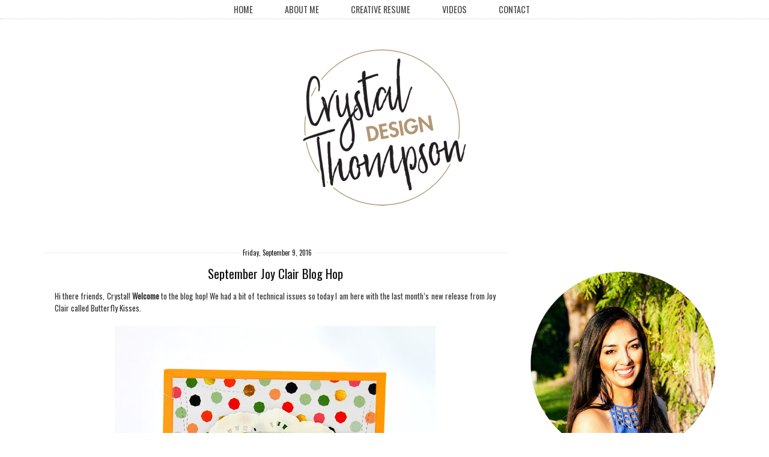

--- FILE ---
content_type: text/html; charset=UTF-8
request_url: https://crystalthompsoninks.blogspot.com/2016/09/september-joy-clair-blog-hop.html?showComment=1473478465458
body_size: 24798
content:
<!DOCTYPE html>
<html dir='ltr' xmlns='http://www.w3.org/1999/xhtml' xmlns:b='http://www.google.com/2005/gml/b' xmlns:data='http://www.google.com/2005/gml/data' xmlns:expr='http://www.google.com/2005/gml/expr'>
<head>
<link href='https://www.blogger.com/static/v1/widgets/2944754296-widget_css_bundle.css' rel='stylesheet' type='text/css'/>
<meta content='text/html; charset=UTF-8' http-equiv='Content-Type'/>
<meta content='blogger' name='generator'/>
<link href='https://crystalthompsoninks.blogspot.com/favicon.ico' rel='icon' type='image/x-icon'/>
<link href='http://crystalthompsoninks.blogspot.com/2016/09/september-joy-clair-blog-hop.html' rel='canonical'/>
<link rel="alternate" type="application/atom+xml" title="Crystal Thompson  - Atom" href="https://crystalthompsoninks.blogspot.com/feeds/posts/default" />
<link rel="alternate" type="application/rss+xml" title="Crystal Thompson  - RSS" href="https://crystalthompsoninks.blogspot.com/feeds/posts/default?alt=rss" />
<link rel="service.post" type="application/atom+xml" title="Crystal Thompson  - Atom" href="https://www.blogger.com/feeds/8966226090111083553/posts/default" />

<link rel="alternate" type="application/atom+xml" title="Crystal Thompson  - Atom" href="https://crystalthompsoninks.blogspot.com/feeds/7892070227319727752/comments/default" />
<!--Can't find substitution for tag [blog.ieCssRetrofitLinks]-->
<link href='https://blogger.googleusercontent.com/img/b/R29vZ2xl/AVvXsEjBdejySLnaNBgJFwBYIQ54gqec3qNzz_eX3IfcV59UaxY60RJhRDL6AhL6Xm2jPVEhqIQkjaeuaSFKqNd4Exat6kg_uxdaG1ggAhfZiYwsaJtJXRvaNp17dEWsPcrkfqtmdlUm9S9JzZd4/s640/jc9-9.JPG' rel='image_src'/>
<meta content='http://crystalthompsoninks.blogspot.com/2016/09/september-joy-clair-blog-hop.html' property='og:url'/>
<meta content='September Joy Clair Blog Hop' property='og:title'/>
<meta content='Paper Crafting Blog showcasing card making tutorials, ideas, giveaways and challenges.' property='og:description'/>
<meta content='https://blogger.googleusercontent.com/img/b/R29vZ2xl/AVvXsEjBdejySLnaNBgJFwBYIQ54gqec3qNzz_eX3IfcV59UaxY60RJhRDL6AhL6Xm2jPVEhqIQkjaeuaSFKqNd4Exat6kg_uxdaG1ggAhfZiYwsaJtJXRvaNp17dEWsPcrkfqtmdlUm9S9JzZd4/w1200-h630-p-k-no-nu/jc9-9.JPG' property='og:image'/>
<title>September Joy Clair Blog Hop ~ Crystal Thompson </title>
<meta content='IE=EmulateIE=edge' http-equiv='X-UA-Compatible'/>
<link HREF='//maxcdn.bootstrapcdn.com/font-awesome/4.1.0/css/font-awesome.min.css' REL='stylesheet'/>
<meta CONTENT='width=device-width, initial-scale=1.0' name='viewport'/>
<!--[if lt IE 7 ]><html class="ie ie6" lang="en"> <![endif]-->
<!--[if IE 7 ]><html class="ie ie7" lang="en"> <![endif]-->
<!--[if IE 8 ]><html class="ie ie8" lang="en"> <![endif]-->
<!--[if (gte IE 9)|!(IE)]><!-->
<!--<![endif]-->
<!--[if lt IE 9]> <script src="http://html5shim.googlecode.com/svn/trunk/html5.js"></script> <![endif]-->
<script src="//ajax.googleapis.com/ajax/libs/jquery/1.7.1/jquery.min.js" type="text/javascript"></script>
<script type='text/javascript'>
/*<![CDATA[*/
//Profile photo resize script
$(document).ready(function(){$("#Profile1 a img",$(this)).each(function(){var src=$(this).attr("src").replace(/\/s[0-9]+/g,'/s250-c');$(this).attr("src",src)})});
/*]]>*/
</script>
<link href="//fonts.googleapis.com/css?family=Herr+Von+Muellerhoff" rel="stylesheet" type="text/css">
</link>
<style type='text/css'>@font-face{font-family:'Oswald';font-style:normal;font-weight:400;font-display:swap;src:url(//fonts.gstatic.com/s/oswald/v57/TK3_WkUHHAIjg75cFRf3bXL8LICs1_FvsUtiZSSUhiCXABTV.woff2)format('woff2');unicode-range:U+0460-052F,U+1C80-1C8A,U+20B4,U+2DE0-2DFF,U+A640-A69F,U+FE2E-FE2F;}@font-face{font-family:'Oswald';font-style:normal;font-weight:400;font-display:swap;src:url(//fonts.gstatic.com/s/oswald/v57/TK3_WkUHHAIjg75cFRf3bXL8LICs1_FvsUJiZSSUhiCXABTV.woff2)format('woff2');unicode-range:U+0301,U+0400-045F,U+0490-0491,U+04B0-04B1,U+2116;}@font-face{font-family:'Oswald';font-style:normal;font-weight:400;font-display:swap;src:url(//fonts.gstatic.com/s/oswald/v57/TK3_WkUHHAIjg75cFRf3bXL8LICs1_FvsUliZSSUhiCXABTV.woff2)format('woff2');unicode-range:U+0102-0103,U+0110-0111,U+0128-0129,U+0168-0169,U+01A0-01A1,U+01AF-01B0,U+0300-0301,U+0303-0304,U+0308-0309,U+0323,U+0329,U+1EA0-1EF9,U+20AB;}@font-face{font-family:'Oswald';font-style:normal;font-weight:400;font-display:swap;src:url(//fonts.gstatic.com/s/oswald/v57/TK3_WkUHHAIjg75cFRf3bXL8LICs1_FvsUhiZSSUhiCXABTV.woff2)format('woff2');unicode-range:U+0100-02BA,U+02BD-02C5,U+02C7-02CC,U+02CE-02D7,U+02DD-02FF,U+0304,U+0308,U+0329,U+1D00-1DBF,U+1E00-1E9F,U+1EF2-1EFF,U+2020,U+20A0-20AB,U+20AD-20C0,U+2113,U+2C60-2C7F,U+A720-A7FF;}@font-face{font-family:'Oswald';font-style:normal;font-weight:400;font-display:swap;src:url(//fonts.gstatic.com/s/oswald/v57/TK3_WkUHHAIjg75cFRf3bXL8LICs1_FvsUZiZSSUhiCXAA.woff2)format('woff2');unicode-range:U+0000-00FF,U+0131,U+0152-0153,U+02BB-02BC,U+02C6,U+02DA,U+02DC,U+0304,U+0308,U+0329,U+2000-206F,U+20AC,U+2122,U+2191,U+2193,U+2212,U+2215,U+FEFF,U+FFFD;}</style>
<style id='page-skin-1' type='text/css'><!--
/*
-----------------------------------------------
Blogger Template Style
Name:     Lily Responsive Premade Blogger Template
Created by: creativeworkerbee
URL :
----------------------------------------------- */
/* Variable definitions
====================
<Variable name="bgcolor" description="Page Background Color"
type="color" default="#fff">
<Variable name="textcolor" description="Text Color"
type="color" default="#333">
<Variable name="blockquotecolor" description="BlockquoteText Color"
type="color" default="#333">
<Variable name="linkcolor" description="Link Color"
type="color" default="#333">
<Variable name="pagetitlecolor" description="Blog Title Color"
type="color" default="#333">
<Variable name="descriptioncolor" description="Blog Description Color"
type="color" default="#999">
<Variable name="titlecolor" description="Post Title Color"
type="color" default="#c60">
<Variable name="bordercolor" description="Border Color"
type="color" default="#ccc">
<Variable name="sidebarcolor" description="Sidebar Title Color"
type="color" default="#c60">
<Variable name="sidebartextcolor" description="Sidebar Text Color"
type="color" default="#666">
<Variable name="visitedlinkcolor" description="Visited Link Color"
type="color" default="#393939">
<Variable name="bodyfont" description="Text Font"
type="font" default="normal normal 100% Oswald, sans-serif, Georgia, Serif">
<Variable name="headerfont" description="Sidebar Title Font"
type="font"
default="normal normal 78% Oswald, sans-serif, 'Trebuchet MS',Trebuchet,Arial,Verdana,Sans-serif">
<Variable name="pagetitlefont" description="Blog Title Font"
type="font"
default="normal normal 200% Oswald, Serif">
<Variable name="descriptionfont" description="Blog Description Font"
type="font"
default="normal normal 78% Oswald,'Trebuchet MS', Trebuchet, Arial, Verdana, Sans-serif">
<Variable name="postfooterfont" description="Post Footer Font"
type="font"
default="normal normal 78% 'Trebuchet MS', Trebuchet, Arial, Verdana, Sans-serif">
<Variable name="startSide" description="Side where text starts in blog language"
type="automatic" default="left">
<Variable name="endSide" description="Side where text ends in blog language"
type="automatic" default="right">
<Variable name="body.background" description="Body Background" type="background"
color="transparent" default="$(color) none repeat scroll top left"/>
<Variable name="header.background.color" description="Header Background" type="color" default="#fff" />
*/
#navbar-iframe,  .quickedit{
display: none;
}
#b-navbar {height:0px;visibility:hidden;display:none;}
body {
background: #fff;
margin:0;padding:0;
color:#333333;
font:normal normal 100% Oswald;
font-size/* */:/**/small;
font-size: /**/small;
text-align: center;
}
body {
background:transparent none no-repeat scroll center center;
}
a {
}
a:link {
color:#333333;
text-decoration:none;
}
a:visited {
color:#393939;
text-decoration:none;
}
a:hover {
-webkit-transition: all 0.6s ease-out;
-moz-transition: all 0.6s ease-out;
-o-transition: all 0.6s ease-out;
-ms-transition: all 0.6s ease-out;
transition: all 0.6s ease-out;
opacity:0.7;
filter:alpha(opacity=30); /* For IE8 and earlier */
}
img {
max-width:100%;
height:auto;
width:auto\9; /* IE8 */
}
embed,object {
width:100%;
height:auto;
min-height:auto;
}
ul, ol {
line-height: 1.5em;
margin: 0 0 1.5em 0;
}
/* Header */
#header-wrapper {
max-width: 100%;
margin:0 auto 0 auto;
padding-bottom:0px;
text-align: center;
background:#ffffff;
}
#header {
text-align: center;
color:#333333;
padding:0 0 20px;vertical-align:center;
}
#header{float:none; width:100%; height:100%; margin:50px auto 0 auto;}
#header h1 {
font: normal normal 70px Oswald;
line-height: 1.5;
margin-bottom: 0.05em;
}
#header a {
color:#333333;
text-decoration:none;
background:#fff;
}
#header a:hover {
color:#eee;
}
#header .description {
margin:-10px 0 5px 10px;
padding:0;
letter-spacing:.2em;
line-height: 1.4em;
font: normal normal 88% Oswald;
color: #999999;
}
#header img {
margin-left: auto;
margin-right: auto;
}
#header-inner {text-align: center ;}
#header-inner {background-position: center !important; width: 100% !important;}
/* Outer-Wrapper */
#outer-wrapper {
padding: 0;
margin:0 auto;
max-width: 1160px;
text-align:left;
font: normal normal 100% Oswald;
}
#content-wrapper {
padding: 0 1% 0 1%;
max-width: 1160px;
margin:0 auto 0;
text-align:left;
font: normal normal 100% Oswald;
background:#fff;
}
#nav{
font:normal normal 100% Oswald;
font-size:110%;
width:1160px;
padding:5px 0 5px 0;
margin:0px auto;
background:#fff;border-bottom:1px dotted #ccc;
}
#nav {text-align:center !important;}
#nav{clear:both;width:100%}
#nav li{
padding:10px 25px 0 0;
width:150px;
margin:0 ;
}
#nav li {display:inline !important; float:none !important;}
#nav li  a {
color: #444;
text-decoration: none;
text-transform: uppercase;
margin:0 0 0 15px;}
#nav li  a:hover {
color: #fff;
text-decoration: none;
text-transform: uppercase;
margin-right:0px;
background:#000;
}
#nav li:before {
content: "  ";padding-right:10px;
}
#nav li:first-child:before {
content: none;
}
#content {
margin-top:0px;
clear:both;
display:block;
}
#main-wrapper {
width:68%;
padding: 0 0 0;
display:inline;
float: left;
word-wrap: break-word;
overflow: hidden;  margin-top:0px;
}
#sidebar{padding:0;margin:0;}
#sidebar-wrapper {
width:30%;
padding: 0;
margin:35px 0 0 0;
float:right;
display: block;
text-align:left;
word-wrap: break-word;
overflow: hidden;
}
.clear {
clear:both;
}
/*------------------------------------------------------
Footer Credit
------------------------------------------------------*/
.credit {
background: #fff;
padding:50px;
border:1px solid #eeeeee;
border-radius:6px;
}
.blox {
width: 100%;
margin: 0 auto;
}
.credit .blox {
padding: 40px 0;
font-size: 14px;
color: #aaa;
}
/* -- Credit -- */
.credit .social-networks {
text-align: center;
float: none;
margin-bottom: 20px;
}
.credit .social-networks li {
float: none;
margin: 0 10px;
display: inline-block;
}
.credit .social-networks li a {
display: inline-block;
}
/* -- Credit -- */
.credit .mini-nav {
margin-bottom: 20px;
text-align: center;
}
.credit .mini-nav li {
display: inline-block;
margin: 0 20px;
}
.credit .mini-nav li a {
letter-spacing: 3px;
font-size: 12px;
text-transform: uppercase;
text-decoration: none;
}
/* Headings */
h1,h2,h3,h4,h5,h6{
margin:0 0 0 0;
padding:0 0 0 0;
border:none;
color:#333333;
}
h2 {
margin:0.5em 0 0.75em;
font:normal normal 100% Oswald;
font-size:160%;
line-height: 1.4em;
letter-spacing:0;
color:#333333;
}
h3 {
margin:0 0 .75em;
font:normal normal 100% Oswald;
font-size:160%;
line-height: 1.4em;
letter-spacing:0;
color:#333333;
}
h3 a:hover{color:#ffffff;background:#000000}
/* Posts */
.post {
background:#fff;
margin:0 0 1.5em;
padding:1.5em;
border-top: 1px dotted #dddddd;
}
.post h1, .post h2, .post h3, .post h4, .post h5 {
border-bottom: medium none !important;
font-family: Oswald, sans-serif;Georgia,"Times New Roman",Times,serif;
font-weight: normal !important;
margin: 0 !important;
padding:0px;
color:#333333;
}
.post-body {
text-align:justify;
margin:.05em 0 .05em;
line-height:1.6em;
}
.post-body blockquote {
font-family: Georgia,"Times New Roman",Times,serif;
font-size:135%;
font-weight:normal;
line-height:1.2em;
margin-top: 10px;
margin-bottom: 10px;
margin-left: 50px;
padding-left: 15px;
border-left: 3px solid #000000;
color:#333333;
}
.post-body pre {
overflow:auto;
}
.post-body h1,
.post-body h2,
.post-body h3,
.post-body h4,
.post-body h5,
.post-body h6 {
margin-bottom: 0px;
font-size: 34px;
line-height: 1.2em;
}
.post-body h2 {
font-size: 28px;
}
.post-body h3 {
font-size: 24px;
line-height: 1.4em;
}
.post-body h4 {
font-size: 18px;
line-height: 1.6em;
}
.post-body h5 {
font-size: 12px;
line-height: 1.8em;
}
.post-body h6 {
font-size: 10px;
line-height: 1.8em;
}
h3.post-title {
padding:0 0 0 0;margin:0 0 0 0;text-align:center;color:#111111;
}
.post-body ul,
.post-body ol {
list-style-type: square;
margin: 10px 20px 20px 20px;
}
.post-body ol {
list-style-type: decimal;
}
.post-footer {
margin:10px;
color:#111111;
letter-spacing:0;
font: normal normal 100% Georgia, Utopia, 'Palatino Linotype', Palatino, serif;
line-height: 1.4em;
}
.post-labels {
display:inline;
background:no-repeat scroll left center transparent;
padding-left: 16px;display:inline;
}
.post-footer {
margin: 20px -2px 0;
padding: 5px 10px;
color: #666666;
background-color: #eeeeee;
border-bottom: 1px solid #eeeeee;
line-height: 1.6;
font-size: 90%;
}
.post-comment-link {
padding-left: 16px;display:inline;
}
.post-timestamp {
padding-left: 16px;display:inline;
}
.post-author {
padding-left: 22px;
}
.comment-link {
margin-left:.6em;
}
.post-footer a:hover {
}
.post-timestamp .fa-calendar,
.post-comment-link .fa-comment,
.post-label .fa-tag {margin-right:4px;}
.post-timestamp {padding: 0 15px 0 0;display:inline-block;}
.post-comment-link {padding: 0 15px 0 0;display:inline-block;}
.post-label {padding: 0 15px 0 0;display:inline-block;}
.post-body img, table.tr-caption-container {
padding:0 0 5px 0;
margin-left:auto;margin-right:auto;
max-width:100% !important;height:auto !important;
}
.tr-caption-container img {
border: none;
padding:0;
width:100% !important;height:auto !important;
}
.post blockquote {
margin:1em 20px;
font-style:italic;
color:#333333;
}
.post blockquote p {
margin:.75em 0;
}
/* Comments */
.comment-header{
-moz-background-inline-policy:continuous;
border:1px solid #cccccc;
font-weight:bold;
margin-right:20px;
padding:0 5px 5px 10px;
}
.avatar-image-container{
height:45px;
left:0;
width:45px;
}
.comment-content{
margin-bottom:20px;
margin-left:0;
margin-right:20px;
padding:0 5px 5px 10px;
}
.comments .comment-block {
margin-left:36px;
background:#fff;
padding-bottom:30px;
margin-top: -10px;
}
.comments .comments-content .datetime {
float: right;
font-size: 11px;
}
#comments h4 {
margin:1em 0;
font-weight: bold;
line-height: 1.4em;
text-transform:uppercase;
letter-spacing:.2em;
color: #111111;
}
#comments-block {
margin:1em 0 1.5em;
line-height:1.6em;
}
#comments-block .comment-author {
margin:.5em 0;
}
#comments-block .comment-body {
margin:.25em 0 0;
}
#comments-block .comment-footer {
margin:-.25em 0 2em;
line-height: 1.4em;
text-transform:uppercase;
letter-spacing:.1em;
background:#fff;
}
#comments-block .comment-body p {
margin:0 0 .75em;
}
.deleted-comment {
font-style:italic;
color:gray;
}
.comment-block {
background:#FFFFFF; /* Background Color */
border: 1px solid #f1f1f1; /* Border style */
margin-bottom:20px;
-webkit-box-shadow: 0 1px 2px rgba(0, 0, 0, .4);
-moz-box-shadow: 0 1px 2px rgba(0, 0, 0, .4);
box-shadow: 0 1px 2px rgba(0, 0, 0, .4);
-moz-border-radius: 10px;
-webkit-border-radius: 10px;
border-radius: 10px;
}
.comments .comment-thread.inline-thread {
background-color: #FAFAFA; /* Background color behind the replies */
border-left: 4px dotted #E6E6E6; /* Border on the left side of replies */
}
.comment-content {
padding:2px 10px 10px 10px;
color:#444444; /* Font Color in Comments */
}
.datetime a {
font-style:italic;
font-size:9px;
margin-left: 2px;
}
.comments .comments-content .user a{
color:#000000; /* Author's name color */
font-size: 12px; /* Author's name size */
padding-left: 10px;
font-weight:bold;
text-decoration:none;
}
.comments .comment .comment-actions a,.comments .comment .continue a{
display:inline-block;
margin:0 0 10px 10px;
padding:0 15px;
color:#B4B4B7;
text-align:center;
text-decoration:none;
background:#f8f8f8;
border:1px solid #C2C2C5;
border-radius:4px;
height:20px;
line-height:20px;
font-weight:normal;
cursor:pointer;
}
.comments .continue {
border-top: 0px solid #000;
}
.comments .comments-content .icon.blog-author {
background-image: none;
margin-left: -10px;
}
.comments .avatar-image-container{
margin: 0px 0px 0px 0px;
padding: 0px 0px 0px 0px;
width: 40px;
max-height: 40px;
border: 1px solid #F2F2F2;
padding: 1px;
}
.comments .avatar-image-container img{
margin: 0px 0px 0px 0px;
padding: 0px 0px 0px 0px;
max-width: 40px;
height: 40px;
}
#blog-pager-newer-link {
float: left;
background:#fff;
color:#000;
}
#blog-pager-older-link {
float: right;
background:#fff;
color:#000;
}
#blog-pager {
text-align: center;
}
.feed-links {
clear: both;
line-height: 2.5em;
}
/* Sidebar Content */
.sidebar {
color: #666666;
line-height: 1.5em;
}
.sidebar ul {
font-size: 12px;
list-style:none;
margin:0 0 0 0;
padding:0 0 0 0;
}
.sidebar li {
margin:0;
line-height:1.5em;
float: left;
padding-bottom: 10px;
padding-top:0;
width: 100%;
}
.sidebar ul li {
display: inline-block;
padding-left: 20px;
}
.sidebar ul li a:hover {
color: #fffff;
}
.main .widget {
margin:0 0 1.5em;
padding:0 0 1.5em;
}
.sidebar .widget {
margin:0.5em 0 0.5em;
padding:0 0 0.5em;
}
.Image img{
display: block;
margin-left: auto;
margin-right: auto;
}
.sidebar .widget .item-title a:hover{color:#fff;background:#000}
.sidebar .widget .archivedate a:hover{color:#fff;background:#000}
.BlogArchive #ArchiveList ul.posts li {
padding-left:0;text-align:left;
}
.BlogArchive #ArchiveList ul li {
text-indent: 0px;text-align:left;
padding-left:-10px;
}
.sidebar .widget h2{
text-align: center;
background:transparent;color:#111;font-size:15px;border-bottom:1px dotted #ccc;
}
.main .Blog {
border-bottom-width: 0;
}
/* Profile  */
.private-image {position:relative; top: 0;text-align:center;margin:30px auto 0 auto;width:%95;}
.private-image img{display:block; margin:0px auto 0px auto;min-width:200px !important;min-height: auto !important;
max-width:200px;width:200px;height:auto;}
.private-image h3 {font-size: 18px; line-height: 22px;margin:0 0 0 0;display:inline;}
@media handheld and (max-width: 1200px), screen and (max-device-width: 1200px), screen and (max-width: 1200px)  {
.private-image h3 {font-size: 18px; line-height: 22px;margin:3px 0 0 -25px;}
}
@media handheld and (max-width:1199px), screen and (max-device-width: 1199px), screen and (max-width:1199px)  {
.private-image h3 {font-size: 18px; line-height: 22px;margin:3px 0 0 -25px;}
.private-image img {display:block; margin:0px auto 0px auto;}
}
.private-image h3{font-size: 18px; line-height: 22px;margin:3px 0 0 -25px;}
@media handheld and (max-width: 767px), screen and (max-device-width: 767px), screen and (max-width: 767px)  {
.private-image h3 {font-size: 18px; line-height: 34px;}
.private-image {text-align: center;}
.private-image img{margin:0px auto 0px auto;}
}
.img-circle {
border-radius:50% 50% 50% 50%;
}
img {
max-width: 100%;
height: auto;
vertical-align: baseline;
border: 0px none;
}
/* Search  */
#search-box {
position: relative;
width: 100%;
margin: 0;
}
#search-form
{
height: 30px;
border: 1px solid #999;
-webkit-border-radius: 5px;
-moz-border-radius: 5px;
border-radius: 5px;
background-color: #fff;
overflow: hidden;
}
#search-text
{
font-size: 14px;
color: #ddd;
border-width: 0;
background: transparent;
}
#search-box input[type="text"]
{
width: 90%;
padding: 11px 0 12px 1em;
color: #333;
outline: none;
}
#search-button {
position: absolute;
top: 0;
right: 0;
height: 30px;
width: 30px;
font-size: 14px;
color: #fff;
text-align: center;
line-height: 42px;
border-width: 0;
background: transparent url(https://blogger.googleusercontent.com/img/b/R29vZ2xl/AVvXsEi0r8GMNLB470vlzzEWOPz8eAbHK-DR-JmAH2Gg5BzYscNGad1U07BUMdYi90BVhRVWyoMccrCatqmvmlfldpZEvB1WXwRcTNj05HtVdL5S_0zjjPKjbWL7FlV4v2yC5DKJcyaSER7nlhfn/h120/ico-search.png) no-repeat center center;
-webkit-border-radius: 0px 5px 5px 0px;
-moz-border-radius: 0px 5px 5px 0px;
border-radius: 0px 5px 5px 0px;
cursor: pointer;
}
#wrapper-middle img {
background: url("https://blogger.googleusercontent.com/img/b/R29vZ2xl/AVvXsEg1DTVH5FRp_3V0qzGPi2jeW6ys8-cxvACFBfvxI9sFb7e2LzIYWSpl04QP7wU5EMqSG2r-c7dUj2583bXKVkT1J3bXthSN65SPA7CmxLb34VOARfh3tJHrewyhzJv6UsMwcr7t7MdL42Wu/s0/3.png") repeat scroll 0 0    transparent;
float: left;
padding: 5px;
}
#wrapper-middle img:hover{
background:transparent;
}
/* Responsive CSS */
@media handheld and (max-width: 768px), screen and (max-device-width: 768px), screen and (max-width: 1024px)  {
sidebar-wrapper:{width:98%;padding: 0;}
}
@media handheld and (max-width: 480px), screen and (max-device-width: 480px), screen and (max-width: 767px)  {
html{overflow-y:scroll; font-size:100%;font-family:Arial,Helvetica,sans-serif; line-height:1.5; color:#929291}
body{min-height:100%; background:#ffffff transparent none no-repeat scroll center center; repeat; float:left; width:100%; font-size:.8em;}
#header{float:none;  text-align: center; width:420px; height:100px; margin:30px auto 0 auto}
#header a{display:block;width:420px; height:100px; }
#header2,#nav{clear:both;width:100%}
#nav ul{width:100%; text-align:center; margin-bottom:10px:}
#nav ul li a{padding:.2em .5em .75em; color:black;}
#nav ul li a:hover, #nav ul li.active a{color:#000:background:#000;}
#main-wrapper{width:92%; padding:6% 4% 0% 4%}
#sidebar-wrapper {clear:both; width:98%;padding: 0;}
#footer-wrapper{border:none; clear:both; width:94%;   padding: 1%;}
#footer-1, #footer-2, #footer-3{clear:both; width:100%;}
.tr-caption-container img {
display:block !important;
}
}
@media handheld and (max-width: 479px), screen and (max-device-width: 479px), screen and (max-width: 479px)  {
html{overflow-y:scroll;font-size:100%; font-family:Arial,Helvetica,sans-serif; line-height:1.5; background:#ffffff; /*background:#f00; */color:#929291}
body{min-height:100%; background:#ffffff transparent none no-repeat scroll center center; repeat; float:left; width:100%; font-size:.8em; float:left; width:100%; font-size:.8em}
#header{float:none; width:320px; height:100px; margin:30px auto 0 auto}
#header a{display:block; width:320px; height100px;}
#header h1{font-size:40px;}
#header2, #nav{clear:both;width:100%;}
#nav ul{width:100%; text-align:center; margin-bottom:10px;}
#nav ul li{float:none; display:block;}
#nav ul li a{float:left; width:93%; padding:.2em .5em ; color:black;}
#nav ul li a:hover, #header_inner nav ul li.active a{color:#000;background:#000;}
#main-wrapper{width:92%; padding:8% 4% 0% 4%}
#sidebar-wrapper{clear:both; width:98%;padding: 0;}
#footer-wrapper{border:none; clear:both; width:94%;   padding: 1%;}
#footer-1, #footer-2, #footer-3{clear:both; width:100%;}
#nav li:before {
content: none;}
.tr-caption-container img {
display:block !important;
}
}
.comments .comment-block {
background: #ffffff;
color: #555;
box-shadow: 0 2px 2px #EEEEEE;
position: relative;
margin-top: 10px;
margin-left: 60px;
padding: 10px;
border: 1px solid #EEEEEE !important;
border-radius:10px;
font: 1.190em/1.2 Cambria,Georgia,sans-serif;
}
.comment-thread li .comment-block:before {
position: absolute;
display: block;
left: -26px;
color: #EEEEEE;
content: "\25C4";
font-size: 30px;
}
.comments .avatar-image-container {
width: 48px;
height: 3248px;
max-height: 48px;
margin:0px 0px 0 -2px;
padding: 0px;
border: 2px solid #EEEEEE;
border-radius:48px;
}
.comments .avatar-image-container img {
overflow:hidden;
width: 48px;
height: 48px;
max-width: 48px;
border:0 !important;
border-radius:48px;
}
.comments .comment-thread.inline-thread {
background: none;
}
.comments .continue {
border-top: 0px solid transparent;
}
.comments .comments-content .datetime {
float: right;
font-size: 11px;
}
.comments .comments-content .user a{
font-size: 15px;
color: #000000;
}
.comments .comments-content .datetime a:hover{
color: #777;
text-decoration: none;
}
.comments .comments-content .comment:first-child {
padding-top: 0px;
}
.comments .comments-content .comment {
margin-bottom: 0px;
padding-bottom: 0px;
}
.comments .continue a {
padding: 0px;
}
.comments .comments-content .icon.blog-author {
background-image: none;
}
/* EMAIL SUBSCRIPTION */
}.hl-email{
width:100%;
padding:10px 0 0 0px;
font-family: Georgia,"Times New Roman",Times,serif;
float:left;
font-size:1.4em;
font-weight:400;
margin:0 0 10px ;
color:#000;
}
.hl-emailsubmit{
background:#393939;
cursor:pointer;
color:#fff;
border:none;
padding:3px;
margin-left:2px;
text-shadow:0 -1px 1px rgba(0,0,0,0.25);
-moz-border-radius:6px;
-webkit-border-radius:6px;
border-radius:6px;
font:12px sans-serif;
}
.hl-emailsubmit:hover{
background:#f9f9f9;
color:#888888;
}
.textarea{
padding:2px;
margin:6px 2px 6px 2px;
background:#f9f9f9;
border:1px solid #ccc;
resize:none;
box-shadow:inset 1px 1px 1px rgba(0,0,0,0.1);
-moz-box-shadow:inset 1px 1px 1px rgba(0,0,0,0.1);
-webkit-box-shadow:inset 1px 1px 1px rgba(0,0,0,0.1); font-size:13px;
width:75%;
color:#333333;}/* ================================================
BUTTONS BASIC
/* ================================================ */
a.btn,
.btn a {
background-repeat: no-repeat;
background-position: center center;
text-decoration: none;
text-indent: -900em;
line-height: 100%;
white-space: nowrap;
display: inline-block;
position: relative;
vertical-align: middle;
-webkit-box-shadow: inset 0px 2px 5px 0px rgba(0, 0, 0, 0.4), 0px 1px 1px 0px rgba(255, 255, 255, 0.4);
-moz-box-shadow: inset 0px 2px 5px 0px rgba(0, 0, 0, 0.4), 0px 1px 1px 0px rgba(255, 255, 255, 0.4);
box-shadow: inset 0px 2px 5px 0px rgba(0, 0, 0, 0.4), 0px 1px 1px 0px rgba(255, 255, 255, 0.4);
}
/* for IE */
*:first-child+html a.btn,
*:first-child+html .btn a,
*:first-child+html a.btn,
*:first-child+html .btn a {
text-indent: 0;
line-height: 0;
font-size: 0;
overflow: hidden;
}
/* ================================================
DIMENSIONS
/* ================================================ */
a.btn.s				{width: 35px;	height: 35px;	background-size: 100%;}
/* ================================================
BORDER RADIUS
/* ================================================ */
a.btn.circle	{
position: relative;
-moz-border-radius: 50%;
-webkit-border-radius: 50%;
-khtml-border-radius: 50%;
border-radius: 50%;
}
/* ================================================
STOCK SHARE ICONS & COLORS
/* ================================================ */
a.btn.plus				{background-image: url(https://blogger.googleusercontent.com/img/b/R29vZ2xl/AVvXsEiorglQHlnQ7YhiezPvfyKIHxS0pOiHxIwgll2GOmlMlMaH0c-koWlVJqVGQ3fmyz7wX3-pG30TYKuo5u_y_3DjzzWtIH8LZhVOZNTs3f9JPPQTJW9E6vmHv-psyIuWiOeT9d7nPuI0KaD8/s1600/plus.png);	       background-color: #d84937;} /* Google Plus */
a.btn.twitter			{background-image: url(https://blogger.googleusercontent.com/img/b/R29vZ2xl/AVvXsEiNy_mpeYgA4yy7X9SwjOPiP-BMsBqjQ4tTozxBTNnkmXAsW48GJxO0N9nCff5L-5BOkTZoMJCwvvnY9mDyl8gGLeJLDrL6yanmJDv1x8OQPkpVgSak20Z34pYt8uDkp_Y8f0WJg49X15uU/s1600/twitter.png);      background-color: #3ebef2;} /* Twitter */
a.btn.facebook			{background-image: url(https://blogger.googleusercontent.com/img/b/R29vZ2xl/AVvXsEgrx_REAKaWoRVAd48yKsIPqf18J_U64uFzid-Jbg9vAUhYawKUJLDRe_t16q662WXkqquRA8LXdM1YQNSqFmDCljZcVHloepD4iBJEtf9d29bjxrCppBNK7KL2g7LBh9xPAsQhyX9_BaLN/s1600/facebook.png);     background-color: #4979bb;} /* Facebook */
a.btn.pinterest		    {background-image: url(https://blogger.googleusercontent.com/img/b/R29vZ2xl/AVvXsEjB2hocHVxcJlB53JUVyhrssfc-XUSYoP3wkNzOhYlEIMSBi2El_wKyHd9Xyep-MrxD6uBnUyiPejCglowh_uAR5PEVP6LGmcpHHnJotuRGrqe5rp8SpL8kl8Ddasl-0RE3nqYiV_6TpWxa/s1600/pinterest.png);		background-color: #ce1d25;} /* Pinterest */
a.btn.blogger			{background-image: url(https://dl.dropbox.com/s/l3j6l315lqvnm2u/blogger.png);		background-color: #f38438;} /* Blogger */
a.btn.instagram			{background-image: url(https://blogger.googleusercontent.com/img/b/R29vZ2xl/AVvXsEj5zVGxpsh2OJk3Fvqj-093VfQf3fB6BMe24w7hFDgQ406xzr2Zn0Ef_6BDF-3DdZAOgQmHkBsXA_kvPpKqirGmKL0an-PmatnLTYNijaPfIfVtXJRuQuNVEzfjf_t_4eBONCAtxoxRmtdT/s1600/instagram.png);	background-color: #f38438;} /* Instagram*/
a.btn.bloglovin				{background-image: url(https://blogger.googleusercontent.com/img/b/R29vZ2xl/AVvXsEgVZnO8T-2kQb0yTY-k9MnG9Nxnp957TP5RZBIbIl-JzS779uqe6IThRUWde5afsaYhRbTDwWoLM1ntlx1uQzqPpGWfYVGpAQuE_ZDfPw-rLqFkrNWP6qcc4EFaV_O5vUQl2Jbp2xNEobGJ/s1600/bloglovin.png);			background-color: #fa8c17;} /*Bloglovein */
a.btn.rss				{background-image: url(btns/rss.png);			background-color: #fa8c17;} /* RSS */
a.btn.bebo				{background-image: url(btns/bebo.png);			background-color: #d53838;} /* Bebo */
a.btn.dA				{background-image: url(btns/dA.png);			background-color: #52795d;} /* deviantArt */
a.btn.digg				{background-image: url(btns/digg.png);			background-color: #28699e;} /* Digg */
a.btn.dribble			{background-image: url(btns/dribble.png);		background-color: #ef729a;} /* Dribble */
a.btn.flickr			{background-image: url(btns/flickr.png);		background-color: #ececec;} /* Flickr */
a.btn.lastfm			{background-image: url(btns/lastfm.png);		background-color: #e23430;} /* Last FM */
a.btn.yahoo			    {background-image: url(btns/yahoo.png);			background-color: #752c95;} /* Yahoo */
a.btn.vimeo			    {background-image: url(btns/vimeo.png);			background-color: #4797c7;} /* Vimeo */
a.btn.linkedin 		    {background-image: url(btns/linkedin.png);		background-color: #408bb5;} /* LinkedIn */
a.btn.skype			    {background-image: url(btns/skype.png);			background-color: #7ad5f8;} /* Skype */
a.btn.myspace			{background-image: url(btns/myspace.png);		background-color: #11549a;} /* MySpace */
a.btn.wordpress		    {background-image: url(btns/wordpress.png);		background-color: #373636;} /* Wordpress */
a.btn.tumblr			{background-image: url(btns/tumblr.png);		background-color: #617085;} /* Tumblr */
a.btn.stumbleupon	    {background-image: url(btns/stumbleupon.png);	background-color: #f65e46;} /* Stumbleupon */
a.btn.youtube			{background-image: url(btns/youtube.png);		background-color: #e2e2e2;} /* Youtube */
/* ================================================
COLORS
/* ================================================ */
a.btn.dark 				{background-color: #393939;} /* Dark */
/* ================================================
ANIMATIONS AND TRANSITIONS
/* ================================================ */
a.btn:hover, li:hover .btn, li:hover .btn {
-webkit-transition: all 200ms linear;
-moz-transition: all 200ms linear;
-o-transition: all 200ms linear;
-ms-transition: all 200ms linear;
transition: all 200ms linear;
}
a.btn.dark:hover, li:hover .btn.dark { background-color: #E691A6; } /* Dark Hover */
h2.date-header {
margin:.5em 0 .5em;
}
h2.date-header {
text-align:center;
padding-left:15px;
padding-right:10px;
padding-top:4px;
padding-bottom:8px;
top:25px;
left:50%;
margin-left:-137px;
position:relative;
z-index:2000;
background-color:transparent;
background-repeat:no-repeat;
width:250px;
height:25px;border-radius:50%;
}
.date-header span {
background-color:#fff;
color:#111111;
padding:0 5px 0 5px;
margin:0;
font-family: Oswald, 'Pathway Gothic One', serif;
font-size:11px;
}
.post-footer {
text-align:left;
border-top-style:none;
border-bottom:0px solid #ccc;
border-top:1px solid #c0c0c0;
background-repeat:no-repeat;
background-position:bottom center;
font-family: 'Pathway Gothic One', sans-serif;
background-color:transparent;
}
.post-footer {
text-align:left;
border-top-style:none;
border-bottom:0px solid #ccc;
border-top:0px solid #c0c0c0;
background-repeat:no-repeat;
background-position:bottom center;
font-family: 'Pathway Gothic One', sans-serif;
background-color:transparent;
}
.status-msg-border{border:none !important;}
.status-msg-bg{background-color:#dedede !important;}
.status-msg-wrap{padding-top:20px !important;}
.status-msg-body{font-size:16px}
.separator a {margin: 0 !important;}
#mobnav
{
display:none;
}
#normalnav
{
display:none;
}
@media screen and (max-width : 800px)
{
#mobnav {display:block;background:#ddd;}
#PageList9_select {width: 100%;}
select
{width: 14em;
margin: 0 0 1em;
text-indent: 1em;
line-height: 2em;background:#f2f2f2;
text-transform: uppercase;}
select *    {width: 14em;
padding: 0 0 1em;
text-indent: 0;
line-height: 2em;text-transform: uppercase;}
#nav {display:none}
}
.pinit-wrapper img{width:46px;height:46px;float:left;}
/*****************************************
Social Links
******************************************/
.social-widget  {overflow: hidden; margin-top:5px;  text-align: center; line-height: 35px;}
.social-widget ul {overflow: hidden;line-height: 35px;text-align:center;}
.social-widget ul li {display: inline  !important;float:none  !important;padding-left:3px !important;}
.social-widget ul li a {background:#fff;margin: 1px; display:inline-block; font-size: 22px; cursor: pointer; width: 35px; height: 35px; line-height:35px; border-radius: 50%; text-align: center; position: relative; z-index: 1; color:#333; }
.social-widget a span.social-widget-label {display:none;}
/*****************************************
Post Share Buttons
******************************************/
.post-share{overflow: hidden; margin-top: 5px;  text-align: center; line-height: 35px;}
.post-share span {display: block; float: left; }
.post-share-icon { background:#fff;display: inline-block; font-size: 24px; cursor: pointer; margin: 1px; width: 45px; height: 45px; line-height:45px; border-radius: 50%; text-align: center; position: relative; z-index: 1; color:#333;}
.post-share-icon:after {pointer-events: none; position: absolute; width: 100%; height: 100%; border-radius:0%; content: ''; -webkit-box-sizing: content-box;  -moz-box-sizing: content-box; box-sizing: content-box; top: 0; left: 0; padding: 0; box-shadow: 0 0 0 1px #333; -webkit-transition: -webkit-transform 0.2s, opacity 0.2s;-webkit-transform: scale(.9); -moz-transition: -moz-transform 0.2s, opacity 0.2s; -moz-transform: scale(.7); -ms-transform: scale(.7); transition: transform 0.2s, opacity 0.2s; transform: scale(.7); opacity: 75;}
.post-share-icon:hover:after {-webkit-transform: scale(1); -moz-transform: scale(1); -ms-transform: scale(1); transform: scale(1); opacity: 1;}
.quickedit{display:none}

--></style>
<style type='text/css'>
.post-comment-link {display:none;}
</style>
<link href='https://www.blogger.com/dyn-css/authorization.css?targetBlogID=8966226090111083553&amp;zx=43a6c0ef-4bb4-4c63-be57-e9db609f9da6' media='none' onload='if(media!=&#39;all&#39;)media=&#39;all&#39;' rel='stylesheet'/><noscript><link href='https://www.blogger.com/dyn-css/authorization.css?targetBlogID=8966226090111083553&amp;zx=43a6c0ef-4bb4-4c63-be57-e9db609f9da6' rel='stylesheet'/></noscript>
<meta name='google-adsense-platform-account' content='ca-host-pub-1556223355139109'/>
<meta name='google-adsense-platform-domain' content='blogspot.com'/>

<!-- data-ad-client=ca-pub-3385345902376759 -->

</head>
<body>
<div id='header-wrapper'>
<div class='no-items section' id='pagesmenuwidget1'></div>
<!-- Pages -->
<div class='section' id='pagesmenuwidget'><div class='widget PageList' data-version='1' id='PageList9'>
<div class='widget-content'>
<div id='mobnav'>
<select id='PageList9_select'>
<option value='https://crystalthompsoninks.blogspot.com/'>Home</option>
<option value='https://crystalthompsoninks.blogspot.com/p/about-me.html'>About Me</option>
<option value='https://crystalthompsoninks.blogspot.com/p/design-teams.html'>creative resume</option>
<option value='https://crystalthompsoninks.blogspot.com/p/videos.html'>Videos</option>
<option value='https://crystalthompsoninks.blogspot.com/p/contact.html'>Contact</option>
<span class='pagelist-arrow'>&#9660;</span>
</select>
</div>
<div id='nav'>
<li><a href='https://crystalthompsoninks.blogspot.com/'>Home</a></li>
<li><a href='https://crystalthompsoninks.blogspot.com/p/about-me.html'>About Me</a></li>
<li><a href='https://crystalthompsoninks.blogspot.com/p/design-teams.html'>creative resume</a></li>
<li><a href='https://crystalthompsoninks.blogspot.com/p/videos.html'>Videos</a></li>
<li><a href='https://crystalthompsoninks.blogspot.com/p/contact.html'>Contact</a></li>
</div>
<div class='clear'></div>
</div>
</div></div>
<!-- /Pages -->
<div class='header section' id='header'><div class='widget Header' data-version='1' id='Header1'>
<div id='header-inner'>
<a href='https://crystalthompsoninks.blogspot.com/' style='display: block'>
<img alt='Crystal Thompson ' height='260px; ' id='Header1_headerimg' src='https://blogger.googleusercontent.com/img/b/R29vZ2xl/AVvXsEhlRtyyMBkTq2pvYHfUcpH80jmXLfZrF8LUEa3SaBIwaKgDiYp9RzRhmDYSvjgLEO3EMpCEcYfJpUKuU_Qg6WJZFwsfggnIZl2zShl3oCYavHhoQ7gQm1E7T7GEiKdgaXSKYvAofBdc4Xop/s801/CrystalLogo.png' style='display: block' width='272px; '/>
</a>
</div>
</div></div>
<div style='clear:both;'></div>
</div>
<!-- end header-wrapper -->
<div id='outer-wrapper'><div id='wrap2'>
<!-- skip links for text browsers -->
<span id='skiplinks' style='display:none;'>
<a href='#main'>skip to main </a> |
      <a href='#sidebar'>skip to sidebar</a>
</span>
<div id='content-wrapper'>
<div id='content'>
<div id='main-wrapper'>
<div class='main section' id='main'><div class='widget Blog' data-version='1' id='Blog1'>
<div class='blog-posts hfeed'>
<script type='text/javascript'> var postDate=""; </script>
<!--Can't find substitution for tag [defaultAdStart]-->

        
          <div class="date-outer">

      
        
<h2 class='date-header'><span>Friday, September 9, 2016</span></h2>
<script type='text/javascript'> postDate = "Friday, September 9, 2016"; </script>

          <div class="date-posts">
       
       
        <div class='post-outer'>
<div class='post hentry'>
<a name='7892070227319727752'></a>
<h3 class='post-title entry-title'>
September Joy Clair Blog Hop
</h3>
<div class='post-header'>
<div class='post-header-line-1'>
</div>
</div>
<div class='post-body entry-content'>
<p><div class="MsoNormal">
Hi there friends, Crystal! <b>Welcome</b> to the blog hop! We had a bit of technical issues so today
I am here with the last month&#8217;s new release from Joy Clair called Butterfly
Kisses.&nbsp; <o:p></o:p></div>
<div class="MsoNormal">
<br /></div>
<div class="separator" style="clear: both; text-align: center;">
<a href="https://blogger.googleusercontent.com/img/b/R29vZ2xl/AVvXsEjBdejySLnaNBgJFwBYIQ54gqec3qNzz_eX3IfcV59UaxY60RJhRDL6AhL6Xm2jPVEhqIQkjaeuaSFKqNd4Exat6kg_uxdaG1ggAhfZiYwsaJtJXRvaNp17dEWsPcrkfqtmdlUm9S9JzZd4/s1600/jc9-9.JPG" imageanchor="1" style="margin-left: 1em; margin-right: 1em;"><img border="0" height="640" src="https://blogger.googleusercontent.com/img/b/R29vZ2xl/AVvXsEjBdejySLnaNBgJFwBYIQ54gqec3qNzz_eX3IfcV59UaxY60RJhRDL6AhL6Xm2jPVEhqIQkjaeuaSFKqNd4Exat6kg_uxdaG1ggAhfZiYwsaJtJXRvaNp17dEWsPcrkfqtmdlUm9S9JzZd4/s640/jc9-9.JPG" width="534" /></a></div>
<div class="MsoNormal">
<br /></div>
<div class="MsoNormal">
<br /></div>
<div class="MsoNormal">
This set is so pretty and the sentiments ever appropriate. I
decided to create this card for our great grandma&#8217;s birthday!<o:p></o:p></div>
<div class="MsoNormal">
<br /></div>
<div class="MsoNormal">
To make this card, I
heat embossed the butterfly stamp onto vellum and colored in with copics.&nbsp;</div>
<div class="MsoNormal">
<br /></div>
<div class="MsoNormal">
These
were adhered to the card using foam adhesive. <o:p></o:p></div>
<div class="MsoNormal">
<br /></div>
<div class="MsoNormal">
To purchase this stamp set click <b>HERE</b><o:p></o:p></div>
<div class="MsoNormal">
<br /></div>
<div class="MsoNormal">
Now to the hop! There are <b>TWO</b> $25 dollar gift certificates to the Joy Clair store up for
grabs!&nbsp;</div>
<div class="MsoNormal">
<br /></div>
<div class="MsoNormal">
Be sure to stop by each design team member and leave a comment!&nbsp; <o:p></o:p></div>
<div class="MsoNormal">
<br /></div>
<div class="_2cuy _3dgx" data-block="true" data-editor="9arqm" data-offset-key="foh35-0-0" style="background-color: white; box-sizing: border-box; color: #1d2129; font-family: Georgia, serif; font-size: 17px; line-height: 28px; margin: 0px auto 28px; white-space: pre-wrap; width: 700px; word-wrap: break-word;">
<div class="_1mf _1mj" data-offset-key="foh35-0-0" style="direction: ltr; font-family: inherit; position: relative;">
<span data-offset-key="foh35-0-0" style="font-family: inherit;">1. </span><span class="_5u8u" data-offset-key="foh35-1-0" spellcheck="false" style="background-color: #dce6f8; font-family: inherit;"><span data-offset-key="foh35-1-0" style="font-family: inherit;"><span data-text="true" style="font-family: inherit;">Jessica Pascarella</span></span></span><span data-offset-key="foh35-2-0" style="font-family: inherit;"> - Gods Time :  </span><span class="_2ou" data-offset-key="foh35-3-0" spellcheck="false" style="color: #365899; cursor: pointer; font-family: inherit; text-decoration: underline;"><span data-offset-key="foh35-3-0" style="font-family: inherit;">http://kissinkrafts.blogspot.com/2016/09/joy-clairs-september-release-blog-hop.html</span></span></div>
</div>
<div class="_2cuy _3dgx" data-block="true" data-editor="9arqm" data-offset-key="eh255-0-0" style="background-color: white; box-sizing: border-box; color: #1d2129; font-family: Georgia, serif; font-size: 17px; line-height: 28px; margin: 0px auto 28px; white-space: pre-wrap; width: 700px; word-wrap: break-word;">
<div class="_1mf _1mj" data-offset-key="eh255-0-0" style="direction: ltr; font-family: inherit; position: relative;">
<span data-offset-key="eh255-0-0" style="font-family: inherit;">2. </span><span class="_5u8u" data-offset-key="eh255-1-0" spellcheck="false" style="background-color: #dce6f8; font-family: inherit;"><span data-offset-key="eh255-1-0" style="font-family: inherit;"><span data-text="true" style="font-family: inherit;">Monica Edwards</span></span></span><span data-offset-key="eh255-2-0" style="font-family: inherit;"> - Spooky Greetings:    </span><span class="_2ou" data-offset-key="eh255-3-0" spellcheck="false" style="color: #365899; cursor: pointer; font-family: inherit; text-decoration: underline;"><span data-offset-key="eh255-3-0" style="font-family: inherit;">http://scraps2treasure.blogspot.com/2016/09/spooky-greetings-giveaway.html</span></span><span data-offset-key="eh255-4-0" style="font-family: inherit;"> </span></div>
</div>
<div class="_2cuy _3dgx" data-block="true" data-editor="9arqm" data-offset-key="9sld1-0-0" style="background-color: white; box-sizing: border-box; color: #1d2129; font-family: Georgia, serif; font-size: 17px; line-height: 28px; margin: 0px auto 28px; white-space: pre-wrap; width: 700px; word-wrap: break-word;">
<div class="_1mf _1mj" data-offset-key="9sld1-0-0" style="direction: ltr; font-family: inherit; position: relative;">
<span data-offset-key="9sld1-0-0" style="font-family: inherit;">3. </span><span class="_5u8u" data-offset-key="9sld1-1-0" spellcheck="false" style="background-color: #dce6f8; font-family: inherit;"><span data-offset-key="9sld1-1-0" style="font-family: inherit;"><span data-text="true" style="font-family: inherit;">Donna Green Idlet</span></span></span><span data-offset-key="9sld1-2-0" style="font-family: inherit;"> - Give Thanks: </span><span class="_2ou" data-offset-key="9sld1-3-0" spellcheck="false" style="color: #365899; cursor: pointer; font-family: inherit; text-decoration: underline;"><span data-offset-key="9sld1-3-0" style="font-family: inherit;">http://myblogidlet.blogspot.com/2016/09/joy-clair-septemger-blog-hop-and-new.html</span></span></div>
</div>
<div class="_2cuy _3dgx" data-block="true" data-editor="9arqm" data-offset-key="e93nt-0-0" style="background-color: white; box-sizing: border-box; color: #1d2129; font-family: Georgia, serif; font-size: 17px; line-height: 28px; margin: 0px auto 28px; white-space: pre-wrap; width: 700px; word-wrap: break-word;">
<div class="_1mf _1mj" data-offset-key="e93nt-0-0" style="direction: ltr; font-family: inherit; position: relative;">
<span data-offset-key="e93nt-0-0" style="font-family: inherit;">4. </span><span class="_5u8u" data-offset-key="e93nt-1-0" spellcheck="false" style="background-color: #dce6f8; font-family: inherit;"><span data-offset-key="e93nt-1-0" style="font-family: inherit;"><span data-text="true" style="font-family: inherit;">Helen Gullett</span></span></span><span data-offset-key="e93nt-2-0" style="font-family: inherit;"> - Fall Time Planner: </span><span class="_2ou" data-offset-key="e93nt-3-0" spellcheck="false" style="color: #365899; cursor: pointer; font-family: inherit; text-decoration: underline;"><span data-offset-key="e93nt-3-0" style="font-family: inherit;">http://helengullett.com/?p=9903</span></span></div>
</div>
<div class="_2cuy _3dgx" data-block="true" data-editor="9arqm" data-offset-key="achtu-0-0" style="background-color: white; box-sizing: border-box; color: #1d2129; font-family: Georgia, serif; font-size: 17px; line-height: 28px; margin: 0px auto 28px; white-space: pre-wrap; width: 700px; word-wrap: break-word;">
<div class="_1mf _1mj" data-offset-key="achtu-0-0" style="direction: ltr; font-family: inherit; position: relative;">
<span data-offset-key="achtu-0-0" style="font-family: inherit;">5. </span><span class="_5u8u" data-offset-key="achtu-1-0" spellcheck="false" style="background-color: #dce6f8; font-family: inherit;"><span data-offset-key="achtu-1-0" style="font-family: inherit;"><span data-text="true" style="font-family: inherit;">Martha Lucia Gomez Hernandez</span></span></span><span data-offset-key="achtu-2-0" style="font-family: inherit;"> - Gods Time: </span><span class="_2ou" data-offset-key="achtu-3-0" spellcheck="false" style="color: #365899; cursor: pointer; font-family: inherit; text-decoration: underline;"><span data-offset-key="achtu-3-0" style="font-family: inherit;">http://wp.me/p5TnaH-4by</span></span></div>
</div>
<div class="_2cuy _3dgx" data-block="true" data-editor="9arqm" data-offset-key="2jake-0-0" style="background-color: white; box-sizing: border-box; color: #1d2129; font-family: Georgia, serif; font-size: 17px; line-height: 28px; margin: 0px auto 28px; white-space: pre-wrap; width: 700px; word-wrap: break-word;">
<div class="_1mf _1mj" data-offset-key="2jake-0-0" style="direction: ltr; font-family: inherit; position: relative;">
<span data-offset-key="2jake-0-0" style="font-family: inherit;">6. </span><span class="_5u8u" data-offset-key="2jake-1-0" spellcheck="false" style="background-color: #dce6f8; font-family: inherit;"><span data-offset-key="2jake-1-0" style="font-family: inherit;"><span data-text="true" style="font-family: inherit;">Steph Ackerman</span></span></span><span data-offset-key="2jake-2-0" style="font-family: inherit;"> - Spooky Greetings: </span><span class="_2ou" data-offset-key="2jake-3-0" spellcheck="false" style="color: #365899; cursor: pointer; font-family: inherit; text-decoration: underline;"><span data-offset-key="2jake-3-0" style="font-family: inherit;">http://stephaniescraps.blogspot.com/2016/09/joy-clair-septemer-release.html</span></span></div>
</div>
<div class="_2cuy _3dgx" data-block="true" data-editor="9arqm" data-offset-key="5lon3-0-0" style="background-color: white; box-sizing: border-box; color: #1d2129; font-family: Georgia, serif; font-size: 17px; line-height: 28px; margin: 0px auto 28px; white-space: pre-wrap; width: 700px; word-wrap: break-word;">
<div class="_1mf _1mj" data-offset-key="5lon3-0-0" style="direction: ltr; font-family: inherit; position: relative;">
<span data-offset-key="5lon3-0-0" style="font-family: inherit;">7. </span><span class="_5u8u" data-offset-key="5lon3-1-0" spellcheck="false" style="background-color: #dce6f8; font-family: inherit;"><span data-offset-key="5lon3-1-0" style="font-family: inherit;"><span data-text="true" style="font-family: inherit;">Cornelia Wenokor</span></span></span><span data-offset-key="5lon3-2-0" style="font-family: inherit;"> - Give Thanks   </span><span class="_2ou" data-offset-key="5lon3-3-0" spellcheck="false" style="color: #365899; cursor: pointer; font-family: inherit; text-decoration: underline;"><span data-offset-key="5lon3-3-0" style="font-family: inherit;">http://fun-stamping.blogspot.com/2016/09/joy-clair-september-blog-hop.html</span></span><span data-offset-key="5lon3-4-0" style="font-family: inherit;"> </span></div>
</div>
<div class="_2cuy _3dgx" data-block="true" data-editor="9arqm" data-offset-key="dq648-0-0" style="background-color: white; box-sizing: border-box; color: #1d2129; font-family: Georgia, serif; font-size: 17px; line-height: 28px; margin: 0px auto 28px; white-space: pre-wrap; width: 700px; word-wrap: break-word;">
<div class="_1mf _1mj" data-offset-key="dq648-0-0" style="direction: ltr; font-family: inherit; position: relative;">
<span data-offset-key="dq648-0-0" style="font-family: inherit;">8. </span><span class="_5u8u" data-offset-key="dq648-1-0" spellcheck="false" style="background-color: #dce6f8; font-family: inherit;"><span data-offset-key="dq648-1-0" style="font-family: inherit;"><span data-text="true" style="font-family: inherit;">LeeAnn McKinney</span></span></span><span data-offset-key="dq648-2-0" style="font-family: inherit;"> - Fall Time Planner: </span><span class="_2ou" data-offset-key="dq648-3-0" spellcheck="false" style="color: #365899; cursor: pointer; font-family: inherit; text-decoration: underline;"><span data-offset-key="dq648-3-0" style="font-family: inherit;">http://mimiscraftyabyss.blogspot.com/2016/09/joy-clair-september-blog-hop.html</span></span></div>
</div>
<div class="_2cuy _3dgx" data-block="true" data-editor="9arqm" data-offset-key="6j5qg-0-0" style="background-color: white; box-sizing: border-box; color: #1d2129; font-family: Georgia, serif; font-size: 17px; line-height: 28px; margin: 0px auto 28px; white-space: pre-wrap; width: 700px; word-wrap: break-word;">
<div class="_1mf _1mj" data-offset-key="6j5qg-0-0" style="direction: ltr; font-family: inherit; position: relative;">
<span data-offset-key="6j5qg-0-0" style="font-family: inherit;">9. </span><span class="_5u8u" data-offset-key="6j5qg-1-0" spellcheck="false" style="background-color: #dce6f8; font-family: inherit;"><span data-offset-key="6j5qg-1-0" style="font-family: inherit;"><span data-text="true" style="font-family: inherit;">Lori Kobular</span></span></span><span data-offset-key="6j5qg-2-0" style="font-family: inherit;"> - Spooky Greetings   </span><span class="_2ou" data-offset-key="6j5qg-3-0" spellcheck="false" style="color: #365899; cursor: pointer; font-family: inherit; text-decoration: underline;"><span data-offset-key="6j5qg-3-0" style="font-family: inherit;">http://loriskreations.blogspot.com/2016/09/joy-clair-september-guest-designer.html</span></span><span data-offset-key="6j5qg-4-0" style="font-family: inherit;"> </span></div>
</div>
<div class="MsoNormal">
</div>
<div class="_2cuy _3dgx" data-block="true" data-editor="9arqm" data-offset-key="hbj2-0-0" style="background-color: white; box-sizing: border-box; color: #1d2129; font-family: Georgia, serif; font-size: 17px; line-height: 28px; margin: 0px auto 28px; white-space: pre-wrap; width: 700px; word-wrap: break-word;">
</div>
<br />
<div class="_2cuy _3dgx" data-block="true" data-editor="9arqm" data-offset-key="4662o-0-0" style="-webkit-text-stroke-width: 0px; background-color: white; box-sizing: border-box; color: #1d2129; font-family: Georgia, serif; font-size: 17px; font-style: normal; font-variant: normal; font-weight: normal; letter-spacing: normal; line-height: 28px; margin: 0px auto 28px; orphans: auto; text-align: start; text-indent: 0px; text-transform: none; white-space: pre-wrap; widows: 1; width: 700px; word-spacing: 0px; word-wrap: break-word;">
<div class="_1mf _1mj" data-offset-key="4662o-0-0" style="direction: ltr; font-family: inherit; position: relative; text-align: left; white-space: pre-wrap;">
<span data-offset-key="4662o-0-0" style="font-family: inherit;"><span data-text="true" style="font-family: inherit;">10. </span></span><span class="_5u8u" data-offset-key="4662o-1-0" spellcheck="false" style="background-color: #dce6f8; font-family: inherit;"><span data-offset-key="4662o-1-0" style="font-family: inherit;"><span data-text="true" style="font-family: inherit;">Crystal Thompson</span></span></span><span data-offset-key="4662o-2-0" style="font-family: inherit;"><span data-text="true" style="font-family: inherit;"> - Butterfly Kisses  </span></span><span class="_2ou" data-offset-key="4662o-3-0" spellcheck="false" style="color: #365899; cursor: pointer; font-family: inherit; text-decoration: underline;"><span data-offset-key="4662o-3-0" style="font-family: inherit;"><span data-text="true" style="font-family: inherit;">http://www.crystalthompson.net/2016/09/september-joy-clair-blog-hop.html</span></span></span><span data-offset-key="4662o-4-0" style="font-family: inherit;"><span data-text="true" style="font-family: inherit;"> </span></span></div>
</div>
<div class="MsoNormal">
<br /></div>
<div class="MsoNormal">
Thanks so much for stopping by today! For more projects from
the design team you can follow us on Facebook or Instagram. <o:p></o:p></div>
<div class="MsoNormal">
<br /></div>
<div class="MsoNormal">
<br /></div>
<div class="MsoNormal">
Blessings to you and yours,<o:p></o:p></div>
<div class="MsoNormal">
<br /></div>
<br />
<div class="MsoNormal">
Crystal<o:p></o:p></div>
</p>
<div style='clear: both;'></div>
</div>
<div class='post-footer'>
<div class='post-footer-line post-footer-line-1'>
<span class='post-icons'>
<span class='item-control blog-admin pid-1751106929'>
<a href='https://www.blogger.com/post-edit.g?blogID=8966226090111083553&postID=7892070227319727752&from=pencil' title='Edit Post'>
<img alt="" class="icon-action" height="18" src="//img2.blogblog.com/img/icon18_edit_allbkg.gif" width="18">
</a>
</span>
</span>
</div>
<div align='center' class='post-footer-line post-footer-line-2'><br/><br/>
<span CLASS='post-timestamp'>
<span class='fa fa-calendar'></span>
7:00&#8239;AM
</span>
<span class='fa fa-comment'></span>
<span class='post-comment-link'>
<a href='https://crystalthompsoninks.blogspot.com/2016/09/september-joy-clair-blog-hop.html#comment-form' onclick=''>12 comments</a>
</span>
<br/>
<div class='post-share-buttons goog-inline-block'>
<div class='post-share'>
<a class='post-share-icon  fa fa-twitter' href='http://twitter.com/intent/tweet?text=September Joy Clair Blog Hop&url=https://crystalthompsoninks.blogspot.com/2016/09/september-joy-clair-blog-hop.html' target='_blank' title='Tweet This'></a>
<a class='post-share-icon  fa fa-facebook' href='http://www.facebook.com/sharer.php?u=https://crystalthompsoninks.blogspot.com/2016/09/september-joy-clair-blog-hop.html&t=September Joy Clair Blog Hop' target='_blank' title='Share On Facebook'></a>
<a class='post-share-icon  fa fa-google-plus' href='https://plusone.google.com/_/+1/confirm?hl=en&url=https://crystalthompsoninks.blogspot.com/2016/09/september-joy-clair-blog-hop.html' target='_blank' title='Share On Google Plus'></a>
<a class='post-share-icon  fa fa-pinterest' href='javascript:void((function()%7Bvar%20e=document.createElement(&#39;script&#39;);e.setAttribute(&#39;type&#39;,&#39;text/javascript&#39;);e.setAttribute(&#39;charset&#39;,&#39;UTF-8&#39;);e.setAttribute(&#39;src&#39;,&#39;http://assets.pinterest.com/js/pinmarklet.js?r=&#39;+Math.random()*99999999);document.body.appendChild(e)%7D)());' title='Pin it'></a>
</div>
</div>
</div>
<div class='post-footer-line post-footer-line-3'></div>
</div>
</div>
<div class='comments' id='comments'>
<a name='comments'></a>
<h4>
12
comments:
      
</h4>
<div class='comments-content'>
<script async='async' src='' type='text/javascript'></script>
<script type='text/javascript'>
(function() {
var items = null;
var msgs = null;
var config = {};
// <![CDATA[
var cursor = null;
if (items && items.length > 0) {
cursor = parseInt(items[items.length - 1].timestamp) + 1;
}
var bodyFromEntry = function(entry) {
if (entry.gd$extendedProperty) {
for (var k in entry.gd$extendedProperty) {
if (entry.gd$extendedProperty[k].name == 'blogger.contentRemoved') {
return '<span class="deleted-comment">' + entry.content.$t + '</span>';
}
}
}
return entry.content.$t;
}
var parse = function(data) {
cursor = null;
var comments = [];
if (data && data.feed && data.feed.entry) {
for (var i = 0, entry; entry = data.feed.entry[i]; i++) {
var comment = {};
// comment ID, parsed out of the original id format
var id = /blog-(\d+).post-(\d+)/.exec(entry.id.$t);
comment.id = id ? id[2] : null;
comment.body = bodyFromEntry(entry);
comment.timestamp = Date.parse(entry.published.$t) + '';
if (entry.author && entry.author.constructor === Array) {
var auth = entry.author[0];
if (auth) {
comment.author = {
name: (auth.name ? auth.name.$t : undefined),
profileUrl: (auth.uri ? auth.uri.$t : undefined),
avatarUrl: (auth.gd$image ? auth.gd$image.src : undefined)
};
}
}
if (entry.link) {
if (entry.link[2]) {
comment.link = comment.permalink = entry.link[2].href;
}
if (entry.link[3]) {
var pid = /.*comments\/default\/(\d+)\?.*/.exec(entry.link[3].href);
if (pid && pid[1]) {
comment.parentId = pid[1];
}
}
}
comment.deleteclass = 'item-control blog-admin';
if (entry.gd$extendedProperty) {
for (var k in entry.gd$extendedProperty) {
if (entry.gd$extendedProperty[k].name == 'blogger.itemClass') {
comment.deleteclass += ' ' + entry.gd$extendedProperty[k].value;
}
}
}
comments.push(comment);
}
}
return comments;
};
var paginator = function(callback) {
if (hasMore()) {
var url = config.feed + '?alt=json&v=2&orderby=published&reverse=false&max-results=50';
if (cursor) {
url += '&published-min=' + new Date(cursor).toISOString();
}
window.bloggercomments = function(data) {
var parsed = parse(data);
cursor = parsed.length < 50 ? null
: parseInt(parsed[parsed.length - 1].timestamp) + 1
callback(parsed);
window.bloggercomments = null;
}
url += '&callback=bloggercomments';
var script = document.createElement('script');
script.type = 'text/javascript';
script.src = url;
document.getElementsByTagName('head')[0].appendChild(script);
}
};
var hasMore = function() {
return !!cursor;
};
var getMeta = function(key, comment) {
if ('iswriter' == key) {
var matches = !!comment.author
&& comment.author.name == config.authorName
&& comment.author.profileUrl == config.authorUrl;
return matches ? 'true' : '';
} else if ('deletelink' == key) {
return config.baseUri + '/delete-comment.g?blogID='
+ config.blogId + '&postID=' + comment.id;
} else if ('deleteclass' == key) {
return comment.deleteclass;
}
return '';
};
var replybox = null;
var replyUrlParts = null;
var replyParent = undefined;
var onReply = function(commentId, domId) {
if (replybox == null) {
// lazily cache replybox, and adjust to suit this style:
replybox = document.getElementById('comment-editor');
if (replybox != null) {
replybox.height = '250px';
replybox.style.display = 'block';
replyUrlParts = replybox.src.split('#');
}
}
if (replybox && (commentId !== replyParent)) {
document.getElementById(domId).insertBefore(replybox, null);
replybox.src = replyUrlParts[0]
+ (commentId ? '&parentID=' + commentId : '')
+ '#' + replyUrlParts[1];
replyParent = commentId;
}
};
var hash = (window.location.hash || '#').substring(1);
var startThread, targetComment;
if (/^comment-form_/.test(hash)) {
startThread = hash.substring('comment-form_'.length);
} else if (/^c[0-9]+$/.test(hash)) {
targetComment = hash.substring(1);
}
// Configure commenting API:
var configJso = {
'maxDepth': config.maxThreadDepth
};
var provider = {
'id': config.postId,
'data': items,
'loadNext': paginator,
'hasMore': hasMore,
'getMeta': getMeta,
'onReply': onReply,
'rendered': true,
'initComment': targetComment,
'initReplyThread': startThread,
'config': configJso,
'messages': msgs
};
var render = function() {
if (window.goog && window.goog.comments) {
var holder = document.getElementById('comment-holder');
window.goog.comments.render(holder, provider);
}
};
// render now, or queue to render when library loads:
if (window.goog && window.goog.comments) {
render();
} else {
window.goog = window.goog || {};
window.goog.comments = window.goog.comments || {};
window.goog.comments.loadQueue = window.goog.comments.loadQueue || [];
window.goog.comments.loadQueue.push(render);
}
})();
// ]]>
</script>
<div id='comment-holder'>
<div class="comment-thread toplevel-thread"><ol id="top-ra"><li class="comment" id="c7522463764404830729"><div class="avatar-image-container"><img src="//blogger.googleusercontent.com/img/b/R29vZ2xl/AVvXsEj0VawqdpQO_hsHSZpPVyJHIaOHw4MNsA401222Pchgo9KLWKNWOP8ngiXOkCzxOzz2LjoPgyOztoh9zRFjYVRwfy96nfotsN-rzhLJdVKnVviRiB2zYLsev5q9AgkLafM/s45-c/lori1.jpg" alt=""/></div><div class="comment-block"><div class="comment-header"><cite class="user"><a href="https://www.blogger.com/profile/13259428758499313491" rel="nofollow">Lori Kobular</a></cite><span class="icon user "></span><span class="datetime secondary-text"><a rel="nofollow" href="https://crystalthompsoninks.blogspot.com/2016/09/september-joy-clair-blog-hop.html?showComment=1473428191930#c7522463764404830729">September 9, 2016 at 7:36&#8239;AM</a></span></div><p class="comment-content">What a beautiful Birthday card for your Grandmother!  I love the colors and those beautiful butterflies!</p><span class="comment-actions secondary-text"><a class="comment-reply" target="_self" data-comment-id="7522463764404830729">Reply</a><span class="item-control blog-admin blog-admin pid-1026983432"><a target="_self" href="https://www.blogger.com/comment/delete/8966226090111083553/7522463764404830729">Delete</a></span></span></div><div class="comment-replies"><div id="c7522463764404830729-rt" class="comment-thread inline-thread hidden"><span class="thread-toggle thread-expanded"><span class="thread-arrow"></span><span class="thread-count"><a target="_self">Replies</a></span></span><ol id="c7522463764404830729-ra" class="thread-chrome thread-expanded"><div></div><div id="c7522463764404830729-continue" class="continue"><a class="comment-reply" target="_self" data-comment-id="7522463764404830729">Reply</a></div></ol></div></div><div class="comment-replybox-single" id="c7522463764404830729-ce"></div></li><li class="comment" id="c2655701964170762637"><div class="avatar-image-container"><img src="//blogger.googleusercontent.com/img/b/R29vZ2xl/AVvXsEjGQuBBC_eLl6yQHyueyyAedqAtjk18hnY97X7ENb15HWhXoUXpygYDarETIDHkaMzyrSw_xdqT0BR7k0m_Z35omU0OsYcxoLuumcMy4Q5mTY7HhvE75UZ27RHODP3hWgk/s45-c/62EB609C-0000-4FE6-9F74-7493E6FB1E2B.jpeg" alt=""/></div><div class="comment-block"><div class="comment-header"><cite class="user"><a href="https://www.blogger.com/profile/14061515263593652494" rel="nofollow">Helen Gullett</a></cite><span class="icon user "></span><span class="datetime secondary-text"><a rel="nofollow" href="https://crystalthompsoninks.blogspot.com/2016/09/september-joy-clair-blog-hop.html?showComment=1473431371460#c2655701964170762637">September 9, 2016 at 8:29&#8239;AM</a></span></div><p class="comment-content">Crystal, this card is absolutely gorgeous! I love your layering work, the butterflies and polkadots of course :) Thank you for the inspiration!</p><span class="comment-actions secondary-text"><a class="comment-reply" target="_self" data-comment-id="2655701964170762637">Reply</a><span class="item-control blog-admin blog-admin pid-501898723"><a target="_self" href="https://www.blogger.com/comment/delete/8966226090111083553/2655701964170762637">Delete</a></span></span></div><div class="comment-replies"><div id="c2655701964170762637-rt" class="comment-thread inline-thread hidden"><span class="thread-toggle thread-expanded"><span class="thread-arrow"></span><span class="thread-count"><a target="_self">Replies</a></span></span><ol id="c2655701964170762637-ra" class="thread-chrome thread-expanded"><div></div><div id="c2655701964170762637-continue" class="continue"><a class="comment-reply" target="_self" data-comment-id="2655701964170762637">Reply</a></div></ol></div></div><div class="comment-replybox-single" id="c2655701964170762637-ce"></div></li><li class="comment" id="c7341425961131393722"><div class="avatar-image-container"><img src="//www.blogger.com/img/blogger_logo_round_35.png" alt=""/></div><div class="comment-block"><div class="comment-header"><cite class="user"><a href="https://www.blogger.com/profile/10161437877837774967" rel="nofollow">Christy</a></cite><span class="icon user "></span><span class="datetime secondary-text"><a rel="nofollow" href="https://crystalthompsoninks.blogspot.com/2016/09/september-joy-clair-blog-hop.html?showComment=1473434705326#c7341425961131393722">September 9, 2016 at 9:25&#8239;AM</a></span></div><p class="comment-content">Fantastic card with your layering and color selections!</p><span class="comment-actions secondary-text"><a class="comment-reply" target="_self" data-comment-id="7341425961131393722">Reply</a><span class="item-control blog-admin blog-admin pid-836058480"><a target="_self" href="https://www.blogger.com/comment/delete/8966226090111083553/7341425961131393722">Delete</a></span></span></div><div class="comment-replies"><div id="c7341425961131393722-rt" class="comment-thread inline-thread hidden"><span class="thread-toggle thread-expanded"><span class="thread-arrow"></span><span class="thread-count"><a target="_self">Replies</a></span></span><ol id="c7341425961131393722-ra" class="thread-chrome thread-expanded"><div></div><div id="c7341425961131393722-continue" class="continue"><a class="comment-reply" target="_self" data-comment-id="7341425961131393722">Reply</a></div></ol></div></div><div class="comment-replybox-single" id="c7341425961131393722-ce"></div></li><li class="comment" id="c6846876640859746838"><div class="avatar-image-container"><img src="//www.blogger.com/img/blogger_logo_round_35.png" alt=""/></div><div class="comment-block"><div class="comment-header"><cite class="user"><a href="https://www.blogger.com/profile/09077851647929336552" rel="nofollow">LeeAnn McKinney</a></cite><span class="icon user "></span><span class="datetime secondary-text"><a rel="nofollow" href="https://crystalthompsoninks.blogspot.com/2016/09/september-joy-clair-blog-hop.html?showComment=1473435324367#c6846876640859746838">September 9, 2016 at 9:35&#8239;AM</a></span></div><p class="comment-content">Great Grandma is going to love it. I know I would. </p><span class="comment-actions secondary-text"><a class="comment-reply" target="_self" data-comment-id="6846876640859746838">Reply</a><span class="item-control blog-admin blog-admin pid-1470862823"><a target="_self" href="https://www.blogger.com/comment/delete/8966226090111083553/6846876640859746838">Delete</a></span></span></div><div class="comment-replies"><div id="c6846876640859746838-rt" class="comment-thread inline-thread hidden"><span class="thread-toggle thread-expanded"><span class="thread-arrow"></span><span class="thread-count"><a target="_self">Replies</a></span></span><ol id="c6846876640859746838-ra" class="thread-chrome thread-expanded"><div></div><div id="c6846876640859746838-continue" class="continue"><a class="comment-reply" target="_self" data-comment-id="6846876640859746838">Reply</a></div></ol></div></div><div class="comment-replybox-single" id="c6846876640859746838-ce"></div></li><li class="comment" id="c3810033710483186299"><div class="avatar-image-container"><img src="//4.bp.blogspot.com/-o58qCV_MKck/ZZwObhDvg1I/AAAAAAAArmg/3wC0kxGMxoEUsVCi4Fgo8RdxwwXgIsw7QCK4BGAYYCw/s35/Deepti%252Bcolored.JPG" alt=""/></div><div class="comment-block"><div class="comment-header"><cite class="user"><a href="https://www.blogger.com/profile/02100382928975051517" rel="nofollow">Deepti Aggarwal</a></cite><span class="icon user "></span><span class="datetime secondary-text"><a rel="nofollow" href="https://crystalthompsoninks.blogspot.com/2016/09/september-joy-clair-blog-hop.html?showComment=1473438037257#c3810033710483186299">September 9, 2016 at 10:20&#8239;AM</a></span></div><p class="comment-content">Awesome card for your Grandma..love all the layers and the way you have arranged all your embellishes..</p><span class="comment-actions secondary-text"><a class="comment-reply" target="_self" data-comment-id="3810033710483186299">Reply</a><span class="item-control blog-admin blog-admin pid-1918639506"><a target="_self" href="https://www.blogger.com/comment/delete/8966226090111083553/3810033710483186299">Delete</a></span></span></div><div class="comment-replies"><div id="c3810033710483186299-rt" class="comment-thread inline-thread hidden"><span class="thread-toggle thread-expanded"><span class="thread-arrow"></span><span class="thread-count"><a target="_self">Replies</a></span></span><ol id="c3810033710483186299-ra" class="thread-chrome thread-expanded"><div></div><div id="c3810033710483186299-continue" class="continue"><a class="comment-reply" target="_self" data-comment-id="3810033710483186299">Reply</a></div></ol></div></div><div class="comment-replybox-single" id="c3810033710483186299-ce"></div></li><li class="comment" id="c1991315307338349085"><div class="avatar-image-container"><img src="//www.blogger.com/img/blogger_logo_round_35.png" alt=""/></div><div class="comment-block"><div class="comment-header"><cite class="user"><a href="https://www.blogger.com/profile/14553432871345452930" rel="nofollow">Denise Bryant</a></cite><span class="icon user "></span><span class="datetime secondary-text"><a rel="nofollow" href="https://crystalthompsoninks.blogspot.com/2016/09/september-joy-clair-blog-hop.html?showComment=1473450704957#c1991315307338349085">September 9, 2016 at 1:51&#8239;PM</a></span></div><p class="comment-content">Pretty sentiment and butterflies! Your great grandma will love it!</p><span class="comment-actions secondary-text"><a class="comment-reply" target="_self" data-comment-id="1991315307338349085">Reply</a><span class="item-control blog-admin blog-admin pid-87650857"><a target="_self" href="https://www.blogger.com/comment/delete/8966226090111083553/1991315307338349085">Delete</a></span></span></div><div class="comment-replies"><div id="c1991315307338349085-rt" class="comment-thread inline-thread hidden"><span class="thread-toggle thread-expanded"><span class="thread-arrow"></span><span class="thread-count"><a target="_self">Replies</a></span></span><ol id="c1991315307338349085-ra" class="thread-chrome thread-expanded"><div></div><div id="c1991315307338349085-continue" class="continue"><a class="comment-reply" target="_self" data-comment-id="1991315307338349085">Reply</a></div></ol></div></div><div class="comment-replybox-single" id="c1991315307338349085-ce"></div></li><li class="comment" id="c6289255228859792429"><div class="avatar-image-container"><img src="//blogger.googleusercontent.com/img/b/R29vZ2xl/AVvXsEjPopKjwFWndCusp2-dScZt8po2bM6t1L48pOBbK8ZMd1p0zxkDHwayUg3_YxO8Z3pVcKhM1xJB52sF4O2FKB0yOkP5jyx12pMXeBSAlNY3R-RW1vFQcxQTeHMK0wSxwQ/s45-c/*" alt=""/></div><div class="comment-block"><div class="comment-header"><cite class="user"><a href="https://www.blogger.com/profile/17821042293250405911" rel="nofollow">Cornelia (fun stamping)</a></cite><span class="icon user "></span><span class="datetime secondary-text"><a rel="nofollow" href="https://crystalthompsoninks.blogspot.com/2016/09/september-joy-clair-blog-hop.html?showComment=1473452490624#c6289255228859792429">September 9, 2016 at 2:21&#8239;PM</a></span></div><p class="comment-content">Wow, what a pretty card!</p><span class="comment-actions secondary-text"><a class="comment-reply" target="_self" data-comment-id="6289255228859792429">Reply</a><span class="item-control blog-admin blog-admin pid-1648382332"><a target="_self" href="https://www.blogger.com/comment/delete/8966226090111083553/6289255228859792429">Delete</a></span></span></div><div class="comment-replies"><div id="c6289255228859792429-rt" class="comment-thread inline-thread hidden"><span class="thread-toggle thread-expanded"><span class="thread-arrow"></span><span class="thread-count"><a target="_self">Replies</a></span></span><ol id="c6289255228859792429-ra" class="thread-chrome thread-expanded"><div></div><div id="c6289255228859792429-continue" class="continue"><a class="comment-reply" target="_self" data-comment-id="6289255228859792429">Reply</a></div></ol></div></div><div class="comment-replybox-single" id="c6289255228859792429-ce"></div></li><li class="comment" id="c1797932568400818571"><div class="avatar-image-container"><img src="//blogger.googleusercontent.com/img/b/R29vZ2xl/AVvXsEgYW7W28UIGvDOtLgM6rtPsKm1_UXyDZvZbZsX-s2Jva5QENF3E4lQUdilT8Q5VFDeLqVIEqxo1X-MSU5Oezkiuug9bbWAkFDCKfQHn-ACLcejBxJ7KX4tGkZiUQpkWbw/s45-c/34.jpg" alt=""/></div><div class="comment-block"><div class="comment-header"><cite class="user"><a href="https://www.blogger.com/profile/12183033370192889331" rel="nofollow">Nikki</a></cite><span class="icon user "></span><span class="datetime secondary-text"><a rel="nofollow" href="https://crystalthompsoninks.blogspot.com/2016/09/september-joy-clair-blog-hop.html?showComment=1473478465458#c1797932568400818571">September 9, 2016 at 9:34&#8239;PM</a></span></div><p class="comment-content">Your grandma is going to love this card it&#39;s so delicate and pretty</p><span class="comment-actions secondary-text"><a class="comment-reply" target="_self" data-comment-id="1797932568400818571">Reply</a><span class="item-control blog-admin blog-admin pid-487976395"><a target="_self" href="https://www.blogger.com/comment/delete/8966226090111083553/1797932568400818571">Delete</a></span></span></div><div class="comment-replies"><div id="c1797932568400818571-rt" class="comment-thread inline-thread hidden"><span class="thread-toggle thread-expanded"><span class="thread-arrow"></span><span class="thread-count"><a target="_self">Replies</a></span></span><ol id="c1797932568400818571-ra" class="thread-chrome thread-expanded"><div></div><div id="c1797932568400818571-continue" class="continue"><a class="comment-reply" target="_self" data-comment-id="1797932568400818571">Reply</a></div></ol></div></div><div class="comment-replybox-single" id="c1797932568400818571-ce"></div></li><li class="comment" id="c6393875530923151690"><div class="avatar-image-container"><img src="//blogger.googleusercontent.com/img/b/R29vZ2xl/AVvXsEgHxZft2VlgPtO-BrExLWCQJ1gEc4h24ZXeSGe8jeG5AyKSiNroaxDINbtdAxmZZIYKWcKd7ogmJ52dPkbqwa0D6EXFH4_P8hQ6f0z-ahIIEJu9s-jSgWfUet7q2xNv_Q/s45-c/iphone83113+017.JPG" alt=""/></div><div class="comment-block"><div class="comment-header"><cite class="user"><a href="https://www.blogger.com/profile/02557341628201447963" rel="nofollow">Papercrafting Princess</a></cite><span class="icon user "></span><span class="datetime secondary-text"><a rel="nofollow" href="https://crystalthompsoninks.blogspot.com/2016/09/september-joy-clair-blog-hop.html?showComment=1473499768396#c6393875530923151690">September 10, 2016 at 3:29&#8239;AM</a></span></div><p class="comment-content">Darling!</p><span class="comment-actions secondary-text"><a class="comment-reply" target="_self" data-comment-id="6393875530923151690">Reply</a><span class="item-control blog-admin blog-admin pid-1963284067"><a target="_self" href="https://www.blogger.com/comment/delete/8966226090111083553/6393875530923151690">Delete</a></span></span></div><div class="comment-replies"><div id="c6393875530923151690-rt" class="comment-thread inline-thread hidden"><span class="thread-toggle thread-expanded"><span class="thread-arrow"></span><span class="thread-count"><a target="_self">Replies</a></span></span><ol id="c6393875530923151690-ra" class="thread-chrome thread-expanded"><div></div><div id="c6393875530923151690-continue" class="continue"><a class="comment-reply" target="_self" data-comment-id="6393875530923151690">Reply</a></div></ol></div></div><div class="comment-replybox-single" id="c6393875530923151690-ce"></div></li><li class="comment" id="c5266255432424367809"><div class="avatar-image-container"><img src="//blogger.googleusercontent.com/img/b/R29vZ2xl/AVvXsEjrE3_RkfbC_ivA-TvlujdVCDE-m4bb07oSLh2lX8GPWjLg75j0i48awiSDpH3fqJhpxKH43-GDoenVhMS4BZFD1TzxeHkR9w_nMfHZG--I3XA5fMCnb2xLIvmn6Ysrs5g/s45-c/mefbpic.jpg" alt=""/></div><div class="comment-block"><div class="comment-header"><cite class="user"><a href="https://www.blogger.com/profile/14848326601182701034" rel="nofollow">Pam</a></cite><span class="icon user "></span><span class="datetime secondary-text"><a rel="nofollow" href="https://crystalthompsoninks.blogspot.com/2016/09/september-joy-clair-blog-hop.html?showComment=1473592457917#c5266255432424367809">September 11, 2016 at 5:14&#8239;AM</a></span></div><p class="comment-content">Love your gorgeous butterflies!!</p><span class="comment-actions secondary-text"><a class="comment-reply" target="_self" data-comment-id="5266255432424367809">Reply</a><span class="item-control blog-admin blog-admin pid-685649922"><a target="_self" href="https://www.blogger.com/comment/delete/8966226090111083553/5266255432424367809">Delete</a></span></span></div><div class="comment-replies"><div id="c5266255432424367809-rt" class="comment-thread inline-thread hidden"><span class="thread-toggle thread-expanded"><span class="thread-arrow"></span><span class="thread-count"><a target="_self">Replies</a></span></span><ol id="c5266255432424367809-ra" class="thread-chrome thread-expanded"><div></div><div id="c5266255432424367809-continue" class="continue"><a class="comment-reply" target="_self" data-comment-id="5266255432424367809">Reply</a></div></ol></div></div><div class="comment-replybox-single" id="c5266255432424367809-ce"></div></li><li class="comment" id="c8390704275363960239"><div class="avatar-image-container"><img src="//www.blogger.com/img/blogger_logo_round_35.png" alt=""/></div><div class="comment-block"><div class="comment-header"><cite class="user"><a href="https://www.blogger.com/profile/03992236062729636330" rel="nofollow">Unknown</a></cite><span class="icon user "></span><span class="datetime secondary-text"><a rel="nofollow" href="https://crystalthompsoninks.blogspot.com/2016/09/september-joy-clair-blog-hop.html?showComment=1473689357489#c8390704275363960239">September 12, 2016 at 8:09&#8239;AM</a></span></div><p class="comment-content">Inspiration! </p><span class="comment-actions secondary-text"><a class="comment-reply" target="_self" data-comment-id="8390704275363960239">Reply</a><span class="item-control blog-admin blog-admin pid-1362550380"><a target="_self" href="https://www.blogger.com/comment/delete/8966226090111083553/8390704275363960239">Delete</a></span></span></div><div class="comment-replies"><div id="c8390704275363960239-rt" class="comment-thread inline-thread hidden"><span class="thread-toggle thread-expanded"><span class="thread-arrow"></span><span class="thread-count"><a target="_self">Replies</a></span></span><ol id="c8390704275363960239-ra" class="thread-chrome thread-expanded"><div></div><div id="c8390704275363960239-continue" class="continue"><a class="comment-reply" target="_self" data-comment-id="8390704275363960239">Reply</a></div></ol></div></div><div class="comment-replybox-single" id="c8390704275363960239-ce"></div></li><li class="comment" id="c3226922263889202196"><div class="avatar-image-container"><img src="//www.blogger.com/img/blogger_logo_round_35.png" alt=""/></div><div class="comment-block"><div class="comment-header"><cite class="user"><a href="https://www.blogger.com/profile/03992236062729636330" rel="nofollow">Unknown</a></cite><span class="icon user "></span><span class="datetime secondary-text"><a rel="nofollow" href="https://crystalthompsoninks.blogspot.com/2016/09/september-joy-clair-blog-hop.html?showComment=1473689366313#c3226922263889202196">September 12, 2016 at 8:09&#8239;AM</a></span></div><p class="comment-content">Inspiration! </p><span class="comment-actions secondary-text"><a class="comment-reply" target="_self" data-comment-id="3226922263889202196">Reply</a><span class="item-control blog-admin blog-admin pid-1362550380"><a target="_self" href="https://www.blogger.com/comment/delete/8966226090111083553/3226922263889202196">Delete</a></span></span></div><div class="comment-replies"><div id="c3226922263889202196-rt" class="comment-thread inline-thread hidden"><span class="thread-toggle thread-expanded"><span class="thread-arrow"></span><span class="thread-count"><a target="_self">Replies</a></span></span><ol id="c3226922263889202196-ra" class="thread-chrome thread-expanded"><div></div><div id="c3226922263889202196-continue" class="continue"><a class="comment-reply" target="_self" data-comment-id="3226922263889202196">Reply</a></div></ol></div></div><div class="comment-replybox-single" id="c3226922263889202196-ce"></div></li></ol><div id="top-continue" class="continue"><a class="comment-reply" target="_self">Add comment</a></div><div class="comment-replybox-thread" id="top-ce"></div><div class="loadmore hidden" data-post-id="7892070227319727752"><a target="_self">Load more...</a></div></div>
</div>
</div>
<p class='comment-footer'>
<div class='comment-form'>
<a name='comment-form'></a>
<p>
</p>
<a href='https://www.blogger.com/comment/frame/8966226090111083553?po=7892070227319727752&hl=en&saa=85391&origin=https://crystalthompsoninks.blogspot.com' id='comment-editor-src'></a>
<iframe allowtransparency='true' class='blogger-iframe-colorize blogger-comment-from-post' frameborder='0' height='410' id='comment-editor' name='comment-editor' src='' width='100%'></iframe>
<!--Can't find substitution for tag [post.friendConnectJs]-->
<script src='https://www.blogger.com/static/v1/jsbin/2830521187-comment_from_post_iframe.js' type='text/javascript'></script>
<script type='text/javascript'>
      BLOG_CMT_createIframe('https://www.blogger.com/rpc_relay.html', '0');
    </script>
</div>
</p>
<div id='backlinks-container'>
<div id='Blog1_backlinks-container'>
</div>
</div>
</div>
</div>
<!--Can't find substitution for tag [defaultAdEnd]-->
<div class='inline-ad'>
</div>
<!--Can't find substitution for tag [adStart]-->

        </div></div>
      
<!--Can't find substitution for tag [adEnd]-->
</div>
<div class='blog-pager' id='blog-pager'>
<span id='blog-pager-newer-link'>
<a class='blog-pager-newer-link' href='https://crystalthompsoninks.blogspot.com/2016/09/fresh-bouquet-set-by-inspired-by.html' id='Blog1_blog-pager-newer-link' title='Newer Post'><img src='https://lh4.googleusercontent.com/-91ex0DH4Cb8/Ue0wZYmhowI/AAAAAAAAA9s/BMJbX-B744U/s48/Metro-Back-Black-48.png'/></a>
</span>
<span id='blog-pager-older-link'>
<a class='blog-pager-older-link' href='https://crystalthompsoninks.blogspot.com/2016/08/honey-bee-august-release-blog-hop.html' id='Blog1_blog-pager-older-link' title='Older Post'><img src='https://lh4.googleusercontent.com/-wBkreQAvMZY/Ue0wZYq1vvI/AAAAAAAAA9o/jXjC6W_R-bA/s48/Metro-Back-Black-48%2520right.png'/></a>
</span>
<a class='home-link' href='https://crystalthompsoninks.blogspot.com/'><img src='https://lh5.googleusercontent.com/-l0bj7WIBtNQ/Ue0wZUjCqKI/AAAAAAAAA90/o9htTksdnC4/s48/Metro-Home2-Black-48.png'/></a>
</div>
<div class='clear'></div>
<div class='post-feeds'>
<div class='feed-links'>
Subscribe to:
<a class='feed-link' href='https://crystalthompsoninks.blogspot.com/feeds/7892070227319727752/comments/default' target='_blank' type='application/atom+xml'>Post Comments (Atom)</a>
</div>
</div>
</div><div class='widget Profile' data-version='1' id='Profile1'>
<div class='widget-content private-image'>
<ul>
<li><a class='profile-name-link g-profile' href='https://www.blogger.com/profile/03735320434768959989' style='background-image: url(//www.blogger.com/img/logo-16.png);'>C</a></li>
<li><a class='profile-name-link g-profile' href='https://www.blogger.com/profile/09684298715846063649' style='background-image: url(//www.blogger.com/img/logo-16.png);'>Houses Built of Cards</a></li>
</ul>
<div class='clear'></div>
</div>
</div></div>
</div>
<div id='sidebar-wrapper'>
<div class='sidebar section' id='sidebar'><div class='widget HTML' data-version='1' id='HTML3'>
<div class='widget-content'>
<div class="separator" style="clear: both; text-align: center;">
<a href="https://blogger.googleusercontent.com/img/b/R29vZ2xl/AVvXsEgwdiMdOHGOyapqLNlh7-1ab_ss0160p7bhuYol9o5Mz3CzjDD8i6oZPTIhyphenhyphenZI0bQrdUzojSrxnLniLuu_oU1ubWDS48QMApTQL2_tAx92gLv0x74bK6hEEovGThyL4Wj0pprP46AXGJJFg/s1600/crystal.png" imageanchor="1" style="margin-left: 1em; margin-right: 1em;"><img border="0" data-original-height="1200" data-original-width="800" height="640" src="https://blogger.googleusercontent.com/img/b/R29vZ2xl/AVvXsEgwdiMdOHGOyapqLNlh7-1ab_ss0160p7bhuYol9o5Mz3CzjDD8i6oZPTIhyphenhyphenZI0bQrdUzojSrxnLniLuu_oU1ubWDS48QMApTQL2_tAx92gLv0x74bK6hEEovGThyL4Wj0pprP46AXGJJFg/s640/crystal.png" width="426" /></a></div>
<div class="separator" style="clear: both; text-align: center;">

</div>
<div class="separator" style="clear: both; text-align: center;">

</div>
</div>
<div class='clear'></div>
</div><div class='widget LinkList' data-version='1' id='LinkList1'>
<div class='widget-content'><center>
<div class='social-widget '>
<ul>
<li><a href='https://www.youtube.com/crystalthompson1'><span class='social-widget-label'>Youtube</span></a></li>
<li><a href='https://www.facebook.com/CrystalThompsonInks'><span class='social-widget-label'>Facebook</span></a></li>
<li><a href='https://www.pinterest.com/thom427/crystal-thompson-inks-my-projects/'><span class='social-widget-label'>Pinterest</span></a></li>
<li><a href='https://www.instagram.com/crystal_thompson_design/'><span class='social-widget-label'>Instagram</span></a></li>
<li><a href='https://plus.google.com/109506326180920958543/posts'><span class='social-widget-label'>Google+</span></a></li>
</ul>
</div>
</center>
</div>
<div class='clr'></div>
</div><div class='widget HTML' data-version='1' id='HTML5'>
<div class='widget-content'>
</div>
<div class='clear'></div>
</div><div class='widget HTML' data-version='1' id='HTML10'>
<h2 class='title'>.</h2>
<div class='widget-content'>
<div class="separator" style="clear: both; text-align: center;">
<a href="https://blogger.googleusercontent.com/img/b/R29vZ2xl/AVvXsEhWPEv5zfxiHCC7MkgaT4reKo3kLTtjDLeopt9pU-jVGAwmifBDgzI4aZc8IbpYeN-z76-wjvDU8-a8q2bcrlOT4vhFXL06IwwDDZGNZl9jDKJdEgs5BvQkg4YfmHhl0TFZvmDY2eCwbVWk/s1600/You%2527re+invited+to+an.png" imageanchor="1" style="margin-left: 1em; margin-right: 1em;"><img border="0" data-original-height="1200" data-original-width="800" height="640" src="https://blogger.googleusercontent.com/img/b/R29vZ2xl/AVvXsEhWPEv5zfxiHCC7MkgaT4reKo3kLTtjDLeopt9pU-jVGAwmifBDgzI4aZc8IbpYeN-z76-wjvDU8-a8q2bcrlOT4vhFXL06IwwDDZGNZl9jDKJdEgs5BvQkg4YfmHhl0TFZvmDY2eCwbVWk/s640/You%2527re+invited+to+an.png" width="426" /></a></div>
</div>
<div class='clear'></div>
</div><div class='widget BlogArchive' data-version='1' id='BlogArchive1'>
<h2>BLOG ARCHIVES</h2>
<div class='widget-content'>
<div id='ArchiveList'>
<div id='BlogArchive1_ArchiveList'>
<ul class='hierarchy'>
<li class='archivedate collapsed'>
<a class='toggle' href='javascript:void(0)'>
<span class='zippy'>

          &#9658;&#160;
        
</span>
</a>
<a class='post-count-link' href='https://crystalthompsoninks.blogspot.com/2019/'>2019</a>
<span class='post-count' dir='ltr'>(19)</span>
<ul class='hierarchy'>
<li class='archivedate collapsed'>
<a class='toggle' href='javascript:void(0)'>
<span class='zippy'>

          &#9658;&#160;
        
</span>
</a>
<a class='post-count-link' href='https://crystalthompsoninks.blogspot.com/2019/05/'>May</a>
<span class='post-count' dir='ltr'>(6)</span>
</li>
</ul>
<ul class='hierarchy'>
<li class='archivedate collapsed'>
<a class='toggle' href='javascript:void(0)'>
<span class='zippy'>

          &#9658;&#160;
        
</span>
</a>
<a class='post-count-link' href='https://crystalthompsoninks.blogspot.com/2019/04/'>April</a>
<span class='post-count' dir='ltr'>(1)</span>
</li>
</ul>
<ul class='hierarchy'>
<li class='archivedate collapsed'>
<a class='toggle' href='javascript:void(0)'>
<span class='zippy'>

          &#9658;&#160;
        
</span>
</a>
<a class='post-count-link' href='https://crystalthompsoninks.blogspot.com/2019/03/'>March</a>
<span class='post-count' dir='ltr'>(1)</span>
</li>
</ul>
<ul class='hierarchy'>
<li class='archivedate collapsed'>
<a class='toggle' href='javascript:void(0)'>
<span class='zippy'>

          &#9658;&#160;
        
</span>
</a>
<a class='post-count-link' href='https://crystalthompsoninks.blogspot.com/2019/02/'>February</a>
<span class='post-count' dir='ltr'>(1)</span>
</li>
</ul>
<ul class='hierarchy'>
<li class='archivedate collapsed'>
<a class='toggle' href='javascript:void(0)'>
<span class='zippy'>

          &#9658;&#160;
        
</span>
</a>
<a class='post-count-link' href='https://crystalthompsoninks.blogspot.com/2019/01/'>January</a>
<span class='post-count' dir='ltr'>(10)</span>
</li>
</ul>
</li>
</ul>
<ul class='hierarchy'>
<li class='archivedate collapsed'>
<a class='toggle' href='javascript:void(0)'>
<span class='zippy'>

          &#9658;&#160;
        
</span>
</a>
<a class='post-count-link' href='https://crystalthompsoninks.blogspot.com/2018/'>2018</a>
<span class='post-count' dir='ltr'>(62)</span>
<ul class='hierarchy'>
<li class='archivedate collapsed'>
<a class='toggle' href='javascript:void(0)'>
<span class='zippy'>

          &#9658;&#160;
        
</span>
</a>
<a class='post-count-link' href='https://crystalthompsoninks.blogspot.com/2018/12/'>December</a>
<span class='post-count' dir='ltr'>(1)</span>
</li>
</ul>
<ul class='hierarchy'>
<li class='archivedate collapsed'>
<a class='toggle' href='javascript:void(0)'>
<span class='zippy'>

          &#9658;&#160;
        
</span>
</a>
<a class='post-count-link' href='https://crystalthompsoninks.blogspot.com/2018/11/'>November</a>
<span class='post-count' dir='ltr'>(1)</span>
</li>
</ul>
<ul class='hierarchy'>
<li class='archivedate collapsed'>
<a class='toggle' href='javascript:void(0)'>
<span class='zippy'>

          &#9658;&#160;
        
</span>
</a>
<a class='post-count-link' href='https://crystalthompsoninks.blogspot.com/2018/10/'>October</a>
<span class='post-count' dir='ltr'>(4)</span>
</li>
</ul>
<ul class='hierarchy'>
<li class='archivedate collapsed'>
<a class='toggle' href='javascript:void(0)'>
<span class='zippy'>

          &#9658;&#160;
        
</span>
</a>
<a class='post-count-link' href='https://crystalthompsoninks.blogspot.com/2018/09/'>September</a>
<span class='post-count' dir='ltr'>(7)</span>
</li>
</ul>
<ul class='hierarchy'>
<li class='archivedate collapsed'>
<a class='toggle' href='javascript:void(0)'>
<span class='zippy'>

          &#9658;&#160;
        
</span>
</a>
<a class='post-count-link' href='https://crystalthompsoninks.blogspot.com/2018/07/'>July</a>
<span class='post-count' dir='ltr'>(4)</span>
</li>
</ul>
<ul class='hierarchy'>
<li class='archivedate collapsed'>
<a class='toggle' href='javascript:void(0)'>
<span class='zippy'>

          &#9658;&#160;
        
</span>
</a>
<a class='post-count-link' href='https://crystalthompsoninks.blogspot.com/2018/06/'>June</a>
<span class='post-count' dir='ltr'>(7)</span>
</li>
</ul>
<ul class='hierarchy'>
<li class='archivedate collapsed'>
<a class='toggle' href='javascript:void(0)'>
<span class='zippy'>

          &#9658;&#160;
        
</span>
</a>
<a class='post-count-link' href='https://crystalthompsoninks.blogspot.com/2018/05/'>May</a>
<span class='post-count' dir='ltr'>(11)</span>
</li>
</ul>
<ul class='hierarchy'>
<li class='archivedate collapsed'>
<a class='toggle' href='javascript:void(0)'>
<span class='zippy'>

          &#9658;&#160;
        
</span>
</a>
<a class='post-count-link' href='https://crystalthompsoninks.blogspot.com/2018/04/'>April</a>
<span class='post-count' dir='ltr'>(4)</span>
</li>
</ul>
<ul class='hierarchy'>
<li class='archivedate collapsed'>
<a class='toggle' href='javascript:void(0)'>
<span class='zippy'>

          &#9658;&#160;
        
</span>
</a>
<a class='post-count-link' href='https://crystalthompsoninks.blogspot.com/2018/03/'>March</a>
<span class='post-count' dir='ltr'>(8)</span>
</li>
</ul>
<ul class='hierarchy'>
<li class='archivedate collapsed'>
<a class='toggle' href='javascript:void(0)'>
<span class='zippy'>

          &#9658;&#160;
        
</span>
</a>
<a class='post-count-link' href='https://crystalthompsoninks.blogspot.com/2018/02/'>February</a>
<span class='post-count' dir='ltr'>(11)</span>
</li>
</ul>
<ul class='hierarchy'>
<li class='archivedate collapsed'>
<a class='toggle' href='javascript:void(0)'>
<span class='zippy'>

          &#9658;&#160;
        
</span>
</a>
<a class='post-count-link' href='https://crystalthompsoninks.blogspot.com/2018/01/'>January</a>
<span class='post-count' dir='ltr'>(4)</span>
</li>
</ul>
</li>
</ul>
<ul class='hierarchy'>
<li class='archivedate collapsed'>
<a class='toggle' href='javascript:void(0)'>
<span class='zippy'>

          &#9658;&#160;
        
</span>
</a>
<a class='post-count-link' href='https://crystalthompsoninks.blogspot.com/2017/'>2017</a>
<span class='post-count' dir='ltr'>(96)</span>
<ul class='hierarchy'>
<li class='archivedate collapsed'>
<a class='toggle' href='javascript:void(0)'>
<span class='zippy'>

          &#9658;&#160;
        
</span>
</a>
<a class='post-count-link' href='https://crystalthompsoninks.blogspot.com/2017/12/'>December</a>
<span class='post-count' dir='ltr'>(8)</span>
</li>
</ul>
<ul class='hierarchy'>
<li class='archivedate collapsed'>
<a class='toggle' href='javascript:void(0)'>
<span class='zippy'>

          &#9658;&#160;
        
</span>
</a>
<a class='post-count-link' href='https://crystalthompsoninks.blogspot.com/2017/11/'>November</a>
<span class='post-count' dir='ltr'>(16)</span>
</li>
</ul>
<ul class='hierarchy'>
<li class='archivedate collapsed'>
<a class='toggle' href='javascript:void(0)'>
<span class='zippy'>

          &#9658;&#160;
        
</span>
</a>
<a class='post-count-link' href='https://crystalthompsoninks.blogspot.com/2017/10/'>October</a>
<span class='post-count' dir='ltr'>(1)</span>
</li>
</ul>
<ul class='hierarchy'>
<li class='archivedate collapsed'>
<a class='toggle' href='javascript:void(0)'>
<span class='zippy'>

          &#9658;&#160;
        
</span>
</a>
<a class='post-count-link' href='https://crystalthompsoninks.blogspot.com/2017/09/'>September</a>
<span class='post-count' dir='ltr'>(4)</span>
</li>
</ul>
<ul class='hierarchy'>
<li class='archivedate collapsed'>
<a class='toggle' href='javascript:void(0)'>
<span class='zippy'>

          &#9658;&#160;
        
</span>
</a>
<a class='post-count-link' href='https://crystalthompsoninks.blogspot.com/2017/08/'>August</a>
<span class='post-count' dir='ltr'>(16)</span>
</li>
</ul>
<ul class='hierarchy'>
<li class='archivedate collapsed'>
<a class='toggle' href='javascript:void(0)'>
<span class='zippy'>

          &#9658;&#160;
        
</span>
</a>
<a class='post-count-link' href='https://crystalthompsoninks.blogspot.com/2017/07/'>July</a>
<span class='post-count' dir='ltr'>(12)</span>
</li>
</ul>
<ul class='hierarchy'>
<li class='archivedate collapsed'>
<a class='toggle' href='javascript:void(0)'>
<span class='zippy'>

          &#9658;&#160;
        
</span>
</a>
<a class='post-count-link' href='https://crystalthompsoninks.blogspot.com/2017/06/'>June</a>
<span class='post-count' dir='ltr'>(15)</span>
</li>
</ul>
<ul class='hierarchy'>
<li class='archivedate collapsed'>
<a class='toggle' href='javascript:void(0)'>
<span class='zippy'>

          &#9658;&#160;
        
</span>
</a>
<a class='post-count-link' href='https://crystalthompsoninks.blogspot.com/2017/05/'>May</a>
<span class='post-count' dir='ltr'>(7)</span>
</li>
</ul>
<ul class='hierarchy'>
<li class='archivedate collapsed'>
<a class='toggle' href='javascript:void(0)'>
<span class='zippy'>

          &#9658;&#160;
        
</span>
</a>
<a class='post-count-link' href='https://crystalthompsoninks.blogspot.com/2017/04/'>April</a>
<span class='post-count' dir='ltr'>(2)</span>
</li>
</ul>
<ul class='hierarchy'>
<li class='archivedate collapsed'>
<a class='toggle' href='javascript:void(0)'>
<span class='zippy'>

          &#9658;&#160;
        
</span>
</a>
<a class='post-count-link' href='https://crystalthompsoninks.blogspot.com/2017/03/'>March</a>
<span class='post-count' dir='ltr'>(5)</span>
</li>
</ul>
<ul class='hierarchy'>
<li class='archivedate collapsed'>
<a class='toggle' href='javascript:void(0)'>
<span class='zippy'>

          &#9658;&#160;
        
</span>
</a>
<a class='post-count-link' href='https://crystalthompsoninks.blogspot.com/2017/02/'>February</a>
<span class='post-count' dir='ltr'>(7)</span>
</li>
</ul>
<ul class='hierarchy'>
<li class='archivedate collapsed'>
<a class='toggle' href='javascript:void(0)'>
<span class='zippy'>

          &#9658;&#160;
        
</span>
</a>
<a class='post-count-link' href='https://crystalthompsoninks.blogspot.com/2017/01/'>January</a>
<span class='post-count' dir='ltr'>(3)</span>
</li>
</ul>
</li>
</ul>
<ul class='hierarchy'>
<li class='archivedate expanded'>
<a class='toggle' href='javascript:void(0)'>
<span class='zippy toggle-open'>&#9660;&#160;</span>
</a>
<a class='post-count-link' href='https://crystalthompsoninks.blogspot.com/2016/'>2016</a>
<span class='post-count' dir='ltr'>(75)</span>
<ul class='hierarchy'>
<li class='archivedate collapsed'>
<a class='toggle' href='javascript:void(0)'>
<span class='zippy'>

          &#9658;&#160;
        
</span>
</a>
<a class='post-count-link' href='https://crystalthompsoninks.blogspot.com/2016/11/'>November</a>
<span class='post-count' dir='ltr'>(1)</span>
</li>
</ul>
<ul class='hierarchy'>
<li class='archivedate expanded'>
<a class='toggle' href='javascript:void(0)'>
<span class='zippy toggle-open'>&#9660;&#160;</span>
</a>
<a class='post-count-link' href='https://crystalthompsoninks.blogspot.com/2016/09/'>September</a>
<span class='post-count' dir='ltr'>(4)</span>
<ul class='posts'>
<li><a href='https://crystalthompsoninks.blogspot.com/2016/09/hummingbirds-by-inspired-by-stamping.html'>Hummingbirds by Inspired By Stamping</a></li>
<li><a href='https://crystalthompsoninks.blogspot.com/2016/09/strawberry-jude-september-release.html'>Strawberry Jude September Release!</a></li>
<li><a href='https://crystalthompsoninks.blogspot.com/2016/09/fresh-bouquet-set-by-inspired-by.html'>Fresh Bouquet Set by Inspired By Stamping</a></li>
<li><a href='https://crystalthompsoninks.blogspot.com/2016/09/september-joy-clair-blog-hop.html'>September Joy Clair Blog Hop</a></li>
</ul>
</li>
</ul>
<ul class='hierarchy'>
<li class='archivedate collapsed'>
<a class='toggle' href='javascript:void(0)'>
<span class='zippy'>

          &#9658;&#160;
        
</span>
</a>
<a class='post-count-link' href='https://crystalthompsoninks.blogspot.com/2016/08/'>August</a>
<span class='post-count' dir='ltr'>(8)</span>
</li>
</ul>
<ul class='hierarchy'>
<li class='archivedate collapsed'>
<a class='toggle' href='javascript:void(0)'>
<span class='zippy'>

          &#9658;&#160;
        
</span>
</a>
<a class='post-count-link' href='https://crystalthompsoninks.blogspot.com/2016/07/'>July</a>
<span class='post-count' dir='ltr'>(4)</span>
</li>
</ul>
<ul class='hierarchy'>
<li class='archivedate collapsed'>
<a class='toggle' href='javascript:void(0)'>
<span class='zippy'>

          &#9658;&#160;
        
</span>
</a>
<a class='post-count-link' href='https://crystalthompsoninks.blogspot.com/2016/06/'>June</a>
<span class='post-count' dir='ltr'>(4)</span>
</li>
</ul>
<ul class='hierarchy'>
<li class='archivedate collapsed'>
<a class='toggle' href='javascript:void(0)'>
<span class='zippy'>

          &#9658;&#160;
        
</span>
</a>
<a class='post-count-link' href='https://crystalthompsoninks.blogspot.com/2016/05/'>May</a>
<span class='post-count' dir='ltr'>(14)</span>
</li>
</ul>
<ul class='hierarchy'>
<li class='archivedate collapsed'>
<a class='toggle' href='javascript:void(0)'>
<span class='zippy'>

          &#9658;&#160;
        
</span>
</a>
<a class='post-count-link' href='https://crystalthompsoninks.blogspot.com/2016/04/'>April</a>
<span class='post-count' dir='ltr'>(4)</span>
</li>
</ul>
<ul class='hierarchy'>
<li class='archivedate collapsed'>
<a class='toggle' href='javascript:void(0)'>
<span class='zippy'>

          &#9658;&#160;
        
</span>
</a>
<a class='post-count-link' href='https://crystalthompsoninks.blogspot.com/2016/03/'>March</a>
<span class='post-count' dir='ltr'>(18)</span>
</li>
</ul>
<ul class='hierarchy'>
<li class='archivedate collapsed'>
<a class='toggle' href='javascript:void(0)'>
<span class='zippy'>

          &#9658;&#160;
        
</span>
</a>
<a class='post-count-link' href='https://crystalthompsoninks.blogspot.com/2016/02/'>February</a>
<span class='post-count' dir='ltr'>(9)</span>
</li>
</ul>
<ul class='hierarchy'>
<li class='archivedate collapsed'>
<a class='toggle' href='javascript:void(0)'>
<span class='zippy'>

          &#9658;&#160;
        
</span>
</a>
<a class='post-count-link' href='https://crystalthompsoninks.blogspot.com/2016/01/'>January</a>
<span class='post-count' dir='ltr'>(9)</span>
</li>
</ul>
</li>
</ul>
<ul class='hierarchy'>
<li class='archivedate collapsed'>
<a class='toggle' href='javascript:void(0)'>
<span class='zippy'>

          &#9658;&#160;
        
</span>
</a>
<a class='post-count-link' href='https://crystalthompsoninks.blogspot.com/2015/'>2015</a>
<span class='post-count' dir='ltr'>(108)</span>
<ul class='hierarchy'>
<li class='archivedate collapsed'>
<a class='toggle' href='javascript:void(0)'>
<span class='zippy'>

          &#9658;&#160;
        
</span>
</a>
<a class='post-count-link' href='https://crystalthompsoninks.blogspot.com/2015/12/'>December</a>
<span class='post-count' dir='ltr'>(6)</span>
</li>
</ul>
<ul class='hierarchy'>
<li class='archivedate collapsed'>
<a class='toggle' href='javascript:void(0)'>
<span class='zippy'>

          &#9658;&#160;
        
</span>
</a>
<a class='post-count-link' href='https://crystalthompsoninks.blogspot.com/2015/11/'>November</a>
<span class='post-count' dir='ltr'>(16)</span>
</li>
</ul>
<ul class='hierarchy'>
<li class='archivedate collapsed'>
<a class='toggle' href='javascript:void(0)'>
<span class='zippy'>

          &#9658;&#160;
        
</span>
</a>
<a class='post-count-link' href='https://crystalthompsoninks.blogspot.com/2015/10/'>October</a>
<span class='post-count' dir='ltr'>(23)</span>
</li>
</ul>
<ul class='hierarchy'>
<li class='archivedate collapsed'>
<a class='toggle' href='javascript:void(0)'>
<span class='zippy'>

          &#9658;&#160;
        
</span>
</a>
<a class='post-count-link' href='https://crystalthompsoninks.blogspot.com/2015/09/'>September</a>
<span class='post-count' dir='ltr'>(18)</span>
</li>
</ul>
<ul class='hierarchy'>
<li class='archivedate collapsed'>
<a class='toggle' href='javascript:void(0)'>
<span class='zippy'>

          &#9658;&#160;
        
</span>
</a>
<a class='post-count-link' href='https://crystalthompsoninks.blogspot.com/2015/08/'>August</a>
<span class='post-count' dir='ltr'>(12)</span>
</li>
</ul>
<ul class='hierarchy'>
<li class='archivedate collapsed'>
<a class='toggle' href='javascript:void(0)'>
<span class='zippy'>

          &#9658;&#160;
        
</span>
</a>
<a class='post-count-link' href='https://crystalthompsoninks.blogspot.com/2015/07/'>July</a>
<span class='post-count' dir='ltr'>(8)</span>
</li>
</ul>
<ul class='hierarchy'>
<li class='archivedate collapsed'>
<a class='toggle' href='javascript:void(0)'>
<span class='zippy'>

          &#9658;&#160;
        
</span>
</a>
<a class='post-count-link' href='https://crystalthompsoninks.blogspot.com/2015/06/'>June</a>
<span class='post-count' dir='ltr'>(3)</span>
</li>
</ul>
<ul class='hierarchy'>
<li class='archivedate collapsed'>
<a class='toggle' href='javascript:void(0)'>
<span class='zippy'>

          &#9658;&#160;
        
</span>
</a>
<a class='post-count-link' href='https://crystalthompsoninks.blogspot.com/2015/05/'>May</a>
<span class='post-count' dir='ltr'>(3)</span>
</li>
</ul>
<ul class='hierarchy'>
<li class='archivedate collapsed'>
<a class='toggle' href='javascript:void(0)'>
<span class='zippy'>

          &#9658;&#160;
        
</span>
</a>
<a class='post-count-link' href='https://crystalthompsoninks.blogspot.com/2015/04/'>April</a>
<span class='post-count' dir='ltr'>(6)</span>
</li>
</ul>
<ul class='hierarchy'>
<li class='archivedate collapsed'>
<a class='toggle' href='javascript:void(0)'>
<span class='zippy'>

          &#9658;&#160;
        
</span>
</a>
<a class='post-count-link' href='https://crystalthompsoninks.blogspot.com/2015/03/'>March</a>
<span class='post-count' dir='ltr'>(5)</span>
</li>
</ul>
<ul class='hierarchy'>
<li class='archivedate collapsed'>
<a class='toggle' href='javascript:void(0)'>
<span class='zippy'>

          &#9658;&#160;
        
</span>
</a>
<a class='post-count-link' href='https://crystalthompsoninks.blogspot.com/2015/02/'>February</a>
<span class='post-count' dir='ltr'>(3)</span>
</li>
</ul>
<ul class='hierarchy'>
<li class='archivedate collapsed'>
<a class='toggle' href='javascript:void(0)'>
<span class='zippy'>

          &#9658;&#160;
        
</span>
</a>
<a class='post-count-link' href='https://crystalthompsoninks.blogspot.com/2015/01/'>January</a>
<span class='post-count' dir='ltr'>(5)</span>
</li>
</ul>
</li>
</ul>
<ul class='hierarchy'>
<li class='archivedate collapsed'>
<a class='toggle' href='javascript:void(0)'>
<span class='zippy'>

          &#9658;&#160;
        
</span>
</a>
<a class='post-count-link' href='https://crystalthompsoninks.blogspot.com/2014/'>2014</a>
<span class='post-count' dir='ltr'>(35)</span>
<ul class='hierarchy'>
<li class='archivedate collapsed'>
<a class='toggle' href='javascript:void(0)'>
<span class='zippy'>

          &#9658;&#160;
        
</span>
</a>
<a class='post-count-link' href='https://crystalthompsoninks.blogspot.com/2014/12/'>December</a>
<span class='post-count' dir='ltr'>(7)</span>
</li>
</ul>
<ul class='hierarchy'>
<li class='archivedate collapsed'>
<a class='toggle' href='javascript:void(0)'>
<span class='zippy'>

          &#9658;&#160;
        
</span>
</a>
<a class='post-count-link' href='https://crystalthompsoninks.blogspot.com/2014/11/'>November</a>
<span class='post-count' dir='ltr'>(6)</span>
</li>
</ul>
<ul class='hierarchy'>
<li class='archivedate collapsed'>
<a class='toggle' href='javascript:void(0)'>
<span class='zippy'>

          &#9658;&#160;
        
</span>
</a>
<a class='post-count-link' href='https://crystalthompsoninks.blogspot.com/2014/06/'>June</a>
<span class='post-count' dir='ltr'>(4)</span>
</li>
</ul>
<ul class='hierarchy'>
<li class='archivedate collapsed'>
<a class='toggle' href='javascript:void(0)'>
<span class='zippy'>

          &#9658;&#160;
        
</span>
</a>
<a class='post-count-link' href='https://crystalthompsoninks.blogspot.com/2014/05/'>May</a>
<span class='post-count' dir='ltr'>(2)</span>
</li>
</ul>
<ul class='hierarchy'>
<li class='archivedate collapsed'>
<a class='toggle' href='javascript:void(0)'>
<span class='zippy'>

          &#9658;&#160;
        
</span>
</a>
<a class='post-count-link' href='https://crystalthompsoninks.blogspot.com/2014/04/'>April</a>
<span class='post-count' dir='ltr'>(1)</span>
</li>
</ul>
<ul class='hierarchy'>
<li class='archivedate collapsed'>
<a class='toggle' href='javascript:void(0)'>
<span class='zippy'>

          &#9658;&#160;
        
</span>
</a>
<a class='post-count-link' href='https://crystalthompsoninks.blogspot.com/2014/03/'>March</a>
<span class='post-count' dir='ltr'>(4)</span>
</li>
</ul>
<ul class='hierarchy'>
<li class='archivedate collapsed'>
<a class='toggle' href='javascript:void(0)'>
<span class='zippy'>

          &#9658;&#160;
        
</span>
</a>
<a class='post-count-link' href='https://crystalthompsoninks.blogspot.com/2014/02/'>February</a>
<span class='post-count' dir='ltr'>(3)</span>
</li>
</ul>
<ul class='hierarchy'>
<li class='archivedate collapsed'>
<a class='toggle' href='javascript:void(0)'>
<span class='zippy'>

          &#9658;&#160;
        
</span>
</a>
<a class='post-count-link' href='https://crystalthompsoninks.blogspot.com/2014/01/'>January</a>
<span class='post-count' dir='ltr'>(8)</span>
</li>
</ul>
</li>
</ul>
<ul class='hierarchy'>
<li class='archivedate collapsed'>
<a class='toggle' href='javascript:void(0)'>
<span class='zippy'>

          &#9658;&#160;
        
</span>
</a>
<a class='post-count-link' href='https://crystalthompsoninks.blogspot.com/2013/'>2013</a>
<span class='post-count' dir='ltr'>(30)</span>
<ul class='hierarchy'>
<li class='archivedate collapsed'>
<a class='toggle' href='javascript:void(0)'>
<span class='zippy'>

          &#9658;&#160;
        
</span>
</a>
<a class='post-count-link' href='https://crystalthompsoninks.blogspot.com/2013/12/'>December</a>
<span class='post-count' dir='ltr'>(6)</span>
</li>
</ul>
<ul class='hierarchy'>
<li class='archivedate collapsed'>
<a class='toggle' href='javascript:void(0)'>
<span class='zippy'>

          &#9658;&#160;
        
</span>
</a>
<a class='post-count-link' href='https://crystalthompsoninks.blogspot.com/2013/11/'>November</a>
<span class='post-count' dir='ltr'>(24)</span>
</li>
</ul>
</li>
</ul>
</div>
</div>
<div class='clear'></div>
</div>
</div><div class='widget HTML' data-version='1' id='HTML6'>
<h2 class='title'>INSTAGRAM</h2>
<div class='widget-content'>
<center>
<!-- LightWidget WIDGET --><script src="//lightwidget.com/widgets/lightwidget.js"></script><iframe src="//lightwidget.com/widgets/c69d3ca202825652b0445174afaee45e.html" scrolling="no" allowtransparency="true" class="lightwidget-widget" style="width: 100%; border: 0; overflow: hidden;"></iframe>
</center>
</div>
<div class='clear'></div>
</div><div class='widget HTML' data-version='1' id='HTML9'>
<h2 class='title'>PINTEREST</h2>
<div class='widget-content'>
<a data-pin-do="embedBoard" data-pin-board-width="400" data-pin-scale-height="240" data-pin-scale-width="80" href="https://www.pinterest.com/thom427/projects-by-crystal-thompson//"></a>
<script async defer src="//assets.pinterest.com/js/pinit.js"></script>
</div>
<div class='clear'></div>
</div><div class='widget HTML' data-version='1' id='HTML7'>
<div class='widget-content'>
<div id='search-box'>
<form action='/search' id='search-form' method='get' target='_top'>
<input id='search-text' name='q' placeholder='Search' type='text'/>
<button id='search-button' type='submit'><span></span></button>
</form>
</div>
</div>
<div class='clear'></div>
</div><div class='widget Navbar' data-version='1' id='Navbar1'><script type="text/javascript">
    function setAttributeOnload(object, attribute, val) {
      if(window.addEventListener) {
        window.addEventListener('load',
          function(){ object[attribute] = val; }, false);
      } else {
        window.attachEvent('onload', function(){ object[attribute] = val; });
      }
    }
  </script>
<div id="navbar-iframe-container"></div>
<script type="text/javascript" src="https://apis.google.com/js/platform.js"></script>
<script type="text/javascript">
      gapi.load("gapi.iframes:gapi.iframes.style.bubble", function() {
        if (gapi.iframes && gapi.iframes.getContext) {
          gapi.iframes.getContext().openChild({
              url: 'https://www.blogger.com/navbar/8966226090111083553?po\x3d7892070227319727752\x26origin\x3dhttps://crystalthompsoninks.blogspot.com',
              where: document.getElementById("navbar-iframe-container"),
              id: "navbar-iframe"
          });
        }
      });
    </script><script type="text/javascript">
(function() {
var script = document.createElement('script');
script.type = 'text/javascript';
script.src = '//pagead2.googlesyndication.com/pagead/js/google_top_exp.js';
var head = document.getElementsByTagName('head')[0];
if (head) {
head.appendChild(script);
}})();
</script>
</div><div class='widget HTML' data-version='1' id='HTML2'>
<div class='widget-content'>
<div id='pf_35889' class='pf_ads'><script type="text/javascript" src="//load.passionfruitads.com/a/1f1f707bd2efbe34aaaee3e6ff64eea02d2e0d0a.js"></script></div>
</div>
<div class='clear'></div>
</div></div>
</div>
<div class='clear'></div>
</div>
<!-- end content -->
</div>
<footer class='credit'>
<div id='copyright' style='text-align:center;'>Copyright 2015 - <a href='https://crystalthompsoninks.blogspot.com/'>Crystal Thompson 
</a>
<!-- responsive--><script type='text/javascript'>
writeHTMLasJS();
</script>
</div>
<div class='footer section' id='footer'><div class='widget HTML' data-version='1' id='HTML8'>
<div class='widget-content'>
<div class="separator" style="clear: both; text-align: center;">
<a href="https://blogger.googleusercontent.com/img/b/R29vZ2xl/AVvXsEjTDqLsDkmnsYwP8wK1prgn2_TTUYLjd0mBC1D0kfhyphenhyphenKZsDCiNWnsbIeMK6n3RroD2K0FyIQ884S6FJYHByHWgVlOKJF_q7jlZXNrcEXDz8rZYPScyuJKgZsG1kfnLPM3M3TmrT4NHtNxjS/s1600/Try+ORGANICO.jpg" imageanchor="1" style="margin-left: 1em; margin-right: 1em;"><img border="0" src="https://blogger.googleusercontent.com/img/b/R29vZ2xl/AVvXsEjTDqLsDkmnsYwP8wK1prgn2_TTUYLjd0mBC1D0kfhyphenhyphenKZsDCiNWnsbIeMK6n3RroD2K0FyIQ884S6FJYHByHWgVlOKJF_q7jlZXNrcEXDz8rZYPScyuJKgZsG1kfnLPM3M3TmrT4NHtNxjS/s1600/Try+ORGANICO.jpg" /></a></div>
</div>
<div class='clear'></div>
</div><div class='widget Attribution' data-version='1' id='Attribution1'>
<div class='widget-content' style='text-align: center;'>
Powered by <a href='https://www.blogger.com' target='_blank'>Blogger</a>.
</div>
<div class='clear'></div>
</div></div>
</footer><!-- END credit -->
</div>
</div><!-- end outer-wrapper -->

<script type="text/javascript" src="https://www.blogger.com/static/v1/widgets/2028843038-widgets.js"></script>
<script type='text/javascript'>
window['__wavt'] = 'AOuZoY7BiRqD0APpLXGVhViD4hhvc_AHVQ:1770046686855';_WidgetManager._Init('//www.blogger.com/rearrange?blogID\x3d8966226090111083553','//crystalthompsoninks.blogspot.com/2016/09/september-joy-clair-blog-hop.html','8966226090111083553');
_WidgetManager._SetDataContext([{'name': 'blog', 'data': {'blogId': '8966226090111083553', 'title': 'Crystal Thompson ', 'url': 'https://crystalthompsoninks.blogspot.com/2016/09/september-joy-clair-blog-hop.html', 'canonicalUrl': 'http://crystalthompsoninks.blogspot.com/2016/09/september-joy-clair-blog-hop.html', 'homepageUrl': 'https://crystalthompsoninks.blogspot.com/', 'searchUrl': 'https://crystalthompsoninks.blogspot.com/search', 'canonicalHomepageUrl': 'http://crystalthompsoninks.blogspot.com/', 'blogspotFaviconUrl': 'https://crystalthompsoninks.blogspot.com/favicon.ico', 'bloggerUrl': 'https://www.blogger.com', 'hasCustomDomain': false, 'httpsEnabled': true, 'enabledCommentProfileImages': true, 'gPlusViewType': 'FILTERED_POSTMOD', 'adultContent': false, 'analyticsAccountNumber': '', 'encoding': 'UTF-8', 'locale': 'en', 'localeUnderscoreDelimited': 'en', 'languageDirection': 'ltr', 'isPrivate': false, 'isMobile': false, 'isMobileRequest': false, 'mobileClass': '', 'isPrivateBlog': false, 'isDynamicViewsAvailable': true, 'feedLinks': '\x3clink rel\x3d\x22alternate\x22 type\x3d\x22application/atom+xml\x22 title\x3d\x22Crystal Thompson  - Atom\x22 href\x3d\x22https://crystalthompsoninks.blogspot.com/feeds/posts/default\x22 /\x3e\n\x3clink rel\x3d\x22alternate\x22 type\x3d\x22application/rss+xml\x22 title\x3d\x22Crystal Thompson  - RSS\x22 href\x3d\x22https://crystalthompsoninks.blogspot.com/feeds/posts/default?alt\x3drss\x22 /\x3e\n\x3clink rel\x3d\x22service.post\x22 type\x3d\x22application/atom+xml\x22 title\x3d\x22Crystal Thompson  - Atom\x22 href\x3d\x22https://www.blogger.com/feeds/8966226090111083553/posts/default\x22 /\x3e\n\n\x3clink rel\x3d\x22alternate\x22 type\x3d\x22application/atom+xml\x22 title\x3d\x22Crystal Thompson  - Atom\x22 href\x3d\x22https://crystalthompsoninks.blogspot.com/feeds/7892070227319727752/comments/default\x22 /\x3e\n', 'meTag': '', 'adsenseClientId': 'ca-pub-3385345902376759', 'adsenseHostId': 'ca-host-pub-1556223355139109', 'adsenseHasAds': true, 'adsenseAutoAds': false, 'boqCommentIframeForm': true, 'loginRedirectParam': '', 'isGoogleEverywhereLinkTooltipEnabled': true, 'view': '', 'dynamicViewsCommentsSrc': '//www.blogblog.com/dynamicviews/4224c15c4e7c9321/js/comments.js', 'dynamicViewsScriptSrc': '//www.blogblog.com/dynamicviews/11a96e393c290310', 'plusOneApiSrc': 'https://apis.google.com/js/platform.js', 'disableGComments': true, 'interstitialAccepted': false, 'sharing': {'platforms': [{'name': 'Get link', 'key': 'link', 'shareMessage': 'Get link', 'target': ''}, {'name': 'Facebook', 'key': 'facebook', 'shareMessage': 'Share to Facebook', 'target': 'facebook'}, {'name': 'BlogThis!', 'key': 'blogThis', 'shareMessage': 'BlogThis!', 'target': 'blog'}, {'name': 'X', 'key': 'twitter', 'shareMessage': 'Share to X', 'target': 'twitter'}, {'name': 'Pinterest', 'key': 'pinterest', 'shareMessage': 'Share to Pinterest', 'target': 'pinterest'}, {'name': 'Email', 'key': 'email', 'shareMessage': 'Email', 'target': 'email'}], 'disableGooglePlus': true, 'googlePlusShareButtonWidth': 0, 'googlePlusBootstrap': '\x3cscript type\x3d\x22text/javascript\x22\x3ewindow.___gcfg \x3d {\x27lang\x27: \x27en\x27};\x3c/script\x3e'}, 'hasCustomJumpLinkMessage': false, 'jumpLinkMessage': 'Read more', 'pageType': 'item', 'postId': '7892070227319727752', 'postImageThumbnailUrl': 'https://blogger.googleusercontent.com/img/b/R29vZ2xl/AVvXsEjBdejySLnaNBgJFwBYIQ54gqec3qNzz_eX3IfcV59UaxY60RJhRDL6AhL6Xm2jPVEhqIQkjaeuaSFKqNd4Exat6kg_uxdaG1ggAhfZiYwsaJtJXRvaNp17dEWsPcrkfqtmdlUm9S9JzZd4/s72-c/jc9-9.JPG', 'postImageUrl': 'https://blogger.googleusercontent.com/img/b/R29vZ2xl/AVvXsEjBdejySLnaNBgJFwBYIQ54gqec3qNzz_eX3IfcV59UaxY60RJhRDL6AhL6Xm2jPVEhqIQkjaeuaSFKqNd4Exat6kg_uxdaG1ggAhfZiYwsaJtJXRvaNp17dEWsPcrkfqtmdlUm9S9JzZd4/s640/jc9-9.JPG', 'pageName': 'September Joy Clair Blog Hop', 'pageTitle': 'Crystal Thompson : September Joy Clair Blog Hop', 'metaDescription': ''}}, {'name': 'features', 'data': {}}, {'name': 'messages', 'data': {'edit': 'Edit', 'linkCopiedToClipboard': 'Link copied to clipboard!', 'ok': 'Ok', 'postLink': 'Post Link'}}, {'name': 'template', 'data': {'name': 'custom', 'localizedName': 'Custom', 'isResponsive': false, 'isAlternateRendering': false, 'isCustom': true}}, {'name': 'view', 'data': {'classic': {'name': 'classic', 'url': '?view\x3dclassic'}, 'flipcard': {'name': 'flipcard', 'url': '?view\x3dflipcard'}, 'magazine': {'name': 'magazine', 'url': '?view\x3dmagazine'}, 'mosaic': {'name': 'mosaic', 'url': '?view\x3dmosaic'}, 'sidebar': {'name': 'sidebar', 'url': '?view\x3dsidebar'}, 'snapshot': {'name': 'snapshot', 'url': '?view\x3dsnapshot'}, 'timeslide': {'name': 'timeslide', 'url': '?view\x3dtimeslide'}, 'isMobile': false, 'title': 'September Joy Clair Blog Hop', 'description': 'Paper Crafting Blog showcasing card making tutorials, ideas, giveaways and challenges.', 'featuredImage': 'https://blogger.googleusercontent.com/img/b/R29vZ2xl/AVvXsEjBdejySLnaNBgJFwBYIQ54gqec3qNzz_eX3IfcV59UaxY60RJhRDL6AhL6Xm2jPVEhqIQkjaeuaSFKqNd4Exat6kg_uxdaG1ggAhfZiYwsaJtJXRvaNp17dEWsPcrkfqtmdlUm9S9JzZd4/s640/jc9-9.JPG', 'url': 'https://crystalthompsoninks.blogspot.com/2016/09/september-joy-clair-blog-hop.html', 'type': 'item', 'isSingleItem': true, 'isMultipleItems': false, 'isError': false, 'isPage': false, 'isPost': true, 'isHomepage': false, 'isArchive': false, 'isLabelSearch': false, 'postId': 7892070227319727752}}]);
_WidgetManager._RegisterWidget('_PageListView', new _WidgetInfo('PageList9', 'pagesmenuwidget', document.getElementById('PageList9'), {'title': 'Pages - Menu', 'links': [{'isCurrentPage': false, 'href': 'https://crystalthompsoninks.blogspot.com/', 'title': 'Home'}, {'isCurrentPage': false, 'href': 'https://crystalthompsoninks.blogspot.com/p/about-me.html', 'id': '5978544569889576344', 'title': 'About Me'}, {'isCurrentPage': false, 'href': 'https://crystalthompsoninks.blogspot.com/p/design-teams.html', 'id': '3967269692330758430', 'title': 'creative resume'}, {'isCurrentPage': false, 'href': 'https://crystalthompsoninks.blogspot.com/p/videos.html', 'id': '4594528979255378014', 'title': 'Videos'}, {'isCurrentPage': false, 'href': 'https://crystalthompsoninks.blogspot.com/p/contact.html', 'id': '7082719524461863290', 'title': 'Contact'}], 'mobile': false, 'showPlaceholder': true, 'hasCurrentPage': false}, 'displayModeFull'));
_WidgetManager._RegisterWidget('_HeaderView', new _WidgetInfo('Header1', 'header', document.getElementById('Header1'), {}, 'displayModeFull'));
_WidgetManager._RegisterWidget('_BlogView', new _WidgetInfo('Blog1', 'main', document.getElementById('Blog1'), {'cmtInteractionsEnabled': false, 'lightboxEnabled': true, 'lightboxModuleUrl': 'https://www.blogger.com/static/v1/jsbin/3314219954-lbx.js', 'lightboxCssUrl': 'https://www.blogger.com/static/v1/v-css/828616780-lightbox_bundle.css'}, 'displayModeFull'));
_WidgetManager._RegisterWidget('_ProfileView', new _WidgetInfo('Profile1', 'main', document.getElementById('Profile1'), {}, 'displayModeFull'));
_WidgetManager._RegisterWidget('_HTMLView', new _WidgetInfo('HTML3', 'sidebar', document.getElementById('HTML3'), {}, 'displayModeFull'));
_WidgetManager._RegisterWidget('_LinkListView', new _WidgetInfo('LinkList1', 'sidebar', document.getElementById('LinkList1'), {}, 'displayModeFull'));
_WidgetManager._RegisterWidget('_HTMLView', new _WidgetInfo('HTML5', 'sidebar', document.getElementById('HTML5'), {}, 'displayModeFull'));
_WidgetManager._RegisterWidget('_HTMLView', new _WidgetInfo('HTML10', 'sidebar', document.getElementById('HTML10'), {}, 'displayModeFull'));
_WidgetManager._RegisterWidget('_BlogArchiveView', new _WidgetInfo('BlogArchive1', 'sidebar', document.getElementById('BlogArchive1'), {'languageDirection': 'ltr', 'loadingMessage': 'Loading\x26hellip;'}, 'displayModeFull'));
_WidgetManager._RegisterWidget('_HTMLView', new _WidgetInfo('HTML6', 'sidebar', document.getElementById('HTML6'), {}, 'displayModeFull'));
_WidgetManager._RegisterWidget('_HTMLView', new _WidgetInfo('HTML9', 'sidebar', document.getElementById('HTML9'), {}, 'displayModeFull'));
_WidgetManager._RegisterWidget('_HTMLView', new _WidgetInfo('HTML7', 'sidebar', document.getElementById('HTML7'), {}, 'displayModeFull'));
_WidgetManager._RegisterWidget('_NavbarView', new _WidgetInfo('Navbar1', 'sidebar', document.getElementById('Navbar1'), {}, 'displayModeFull'));
_WidgetManager._RegisterWidget('_HTMLView', new _WidgetInfo('HTML2', 'sidebar', document.getElementById('HTML2'), {}, 'displayModeFull'));
_WidgetManager._RegisterWidget('_HTMLView', new _WidgetInfo('HTML8', 'footer', document.getElementById('HTML8'), {}, 'displayModeFull'));
_WidgetManager._RegisterWidget('_AttributionView', new _WidgetInfo('Attribution1', 'footer', document.getElementById('Attribution1'), {}, 'displayModeFull'));
</script>
</body>
<script>
//<![CDATA[
var bs_pinButtonURL = "https://blogger.googleusercontent.com/img/b/R29vZ2xl/AVvXsEg9fTp5qxnZdu8cBqZoiPoT_nSiPh-GuwxN3rrjr9zJ7eKUEmO4uyGL7mlsu0i5y1GUcLsPQUTr0nMLfSMipAPOf-pe2JF6UmtIgFMuq72WWBNIDTkAMVx2eDB9-mcE6FrYMiQANI3usSFQ/s512/black_stroke_64px.png";
var bs_pinButtonPos = "topleft";
var bs_pinPrefix = "";
var bs_pinSuffix = "";
//]]>
</script>
<script src="//ajax.googleapis.com/ajax/libs/jquery/1.8.2/jquery.min.js" type="text/javascript"></script>
<script id="bs_pinOnHover" src="//greenlava-code.googlecode.com/svn/trunk/publicscripts/bs_pinOnHoverv1_min.js" type="text/javascript">
// This Pinterest Hover Button is brought to you by ryleeblakeblogspot.com.
// Visit http://www.bloggersentral.com/2012/11/pinterest-pin-it-button-on-image-hover.html for details.
// Feel free to use and share, but please keep this notice intact.
</script>
<script>
jQuery(document).ready(function($) {
      $("<option></option>", {
         "selected": "selected",
         "value"   : "",
         "text"    : "Go to..."
      }).appendTo(".PageList .widget-content select");
      $(".nav .PageList a").each(function() {
       var el = $(this);
       $("<option></option>", {
           "value"   : el.attr("href"),
           "text"    : el.text()
       }).appendTo(".PageList select");
      });
      $(".PageList select").change(function() {
        window.location = $(this).find("option:selected").val();
      });

});
</script>
<script>
/*<![CDATA[*/
$(function(){
$('.LinkList a[href*="facebook.com"]').addClass("fa fa-facebook");
$('.PageList a[href*="facebook.com"]').addClass("fa fa-facebook");
$('.LinkList a[href*="twitter.com"]').addClass("fa fa-twitter");
$('.PageList a[href*="twitter.com"]').addClass("fa fa-twitter");
$('.LinkList a[href*="pinterest.com"]').addClass("fa fa-pinterest");
$('.LinkList a[href*="instagram.com"]').addClass("fa fa-instagram");
$('.LinkList a[href*="plus.google.com"]').addClass("fa fa-google-plus");
$('.LinkList a[href*="youtube.com"]').addClass("fa fa-youtube-play");
$('.LinkList a[href*="vimeo.com"]').addClass("fa fa-vimeo-square");
$('.LinkList a[href*="flickr.com"]').addClass("fa fa-flickr");
$('.LinkList a[href*="linkedin.com"]').addClass("fa fa-linkedin");
$('.LinkList a[href*="bloglovin.com"]').addClass("fa fa-heart");
$('.LinkList a[href*="tumblr.com"]').addClass("fa fa-tumblr");
$('.LinkList a[href*="mailto:"]').addClass("fa fa-envelope");
});
/*]]>*/
</script>
</html>